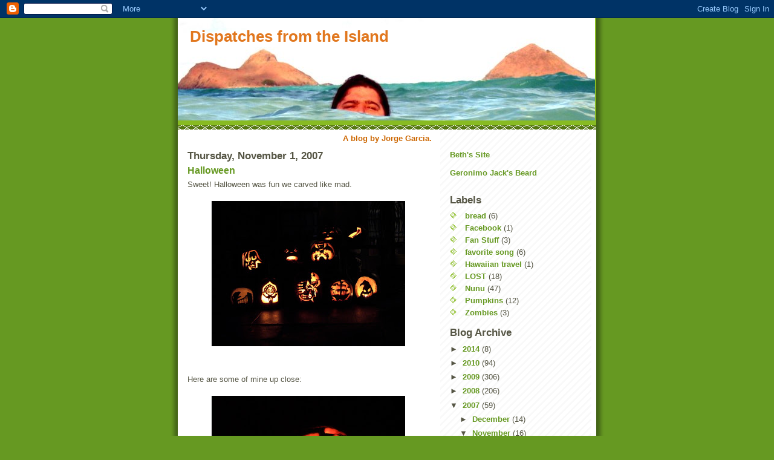

--- FILE ---
content_type: text/html; charset=UTF-8
request_url: https://dispatchesfromtheisland.blogspot.com/2007/11/halloween.html?showComment=1193944680000
body_size: 16501
content:
<!DOCTYPE html>
<html dir='ltr' xmlns='http://www.w3.org/1999/xhtml' xmlns:b='http://www.google.com/2005/gml/b' xmlns:data='http://www.google.com/2005/gml/data' xmlns:expr='http://www.google.com/2005/gml/expr'>
<head>
<link href='https://www.blogger.com/static/v1/widgets/2944754296-widget_css_bundle.css' rel='stylesheet' type='text/css'/>
<meta content='text/html; charset=UTF-8' http-equiv='Content-Type'/>
<meta content='blogger' name='generator'/>
<link href='https://dispatchesfromtheisland.blogspot.com/favicon.ico' rel='icon' type='image/x-icon'/>
<link href='http://dispatchesfromtheisland.blogspot.com/2007/11/halloween.html' rel='canonical'/>
<link rel="alternate" type="application/atom+xml" title="Dispatches from the Island - Atom" href="https://dispatchesfromtheisland.blogspot.com/feeds/posts/default" />
<link rel="alternate" type="application/rss+xml" title="Dispatches from the Island - RSS" href="https://dispatchesfromtheisland.blogspot.com/feeds/posts/default?alt=rss" />
<link rel="service.post" type="application/atom+xml" title="Dispatches from the Island - Atom" href="https://www.blogger.com/feeds/4709135205683579877/posts/default" />

<link rel="alternate" type="application/atom+xml" title="Dispatches from the Island - Atom" href="https://dispatchesfromtheisland.blogspot.com/feeds/6747129955975430048/comments/default" />
<!--Can't find substitution for tag [blog.ieCssRetrofitLinks]-->
<link href='https://blogger.googleusercontent.com/img/b/R29vZ2xl/AVvXsEj-RK7DQ3gd2b8K3m95iwA79uaaeOJhHqVnYv7uI5iMQUkXkOgMlTaiF5ZiHpy__nZTS8cJtvAkAiuEYG9vQ_dNQBiUddZdSkbsPvAhgORw5vAnaIDNOBCFR0-RaaqZCZ1hQviJULOKWJo/s320/Dark.jpg' rel='image_src'/>
<meta content='http://dispatchesfromtheisland.blogspot.com/2007/11/halloween.html' property='og:url'/>
<meta content='Halloween' property='og:title'/>
<meta content='Sweet! Halloween was fun we carved like mad. Here are some of mine up close:' property='og:description'/>
<meta content='https://blogger.googleusercontent.com/img/b/R29vZ2xl/AVvXsEj-RK7DQ3gd2b8K3m95iwA79uaaeOJhHqVnYv7uI5iMQUkXkOgMlTaiF5ZiHpy__nZTS8cJtvAkAiuEYG9vQ_dNQBiUddZdSkbsPvAhgORw5vAnaIDNOBCFR0-RaaqZCZ1hQviJULOKWJo/w1200-h630-p-k-no-nu/Dark.jpg' property='og:image'/>
<title>Dispatches from the Island: Halloween</title>
<style id='page-skin-1' type='text/css'><!--
/*
-----------------------------------------------
Blogger Template Style
Name:     Son of Moto (Mean Green Blogging Machine variation)
Date:     23 Feb 2004
Updated by: Blogger Team
----------------------------------------------- */
/* Primary layout */
body {
margin: 0;
padding: 0;
border: 0;
text-align: center;
color: #555544;
background: #692 url(https://resources.blogblog.com/blogblog/data/moto_son/outerwrap.gif) top center repeat-y;
font-size: small;
}
img {
border: 0;
display: block;
}
.clear {
clear: both;
}
/* Wrapper */
#outer-wrapper {
margin: 0 auto;
border: 0;
width: 692px;
text-align: left;
background: #ffffff url(https://resources.blogblog.com/blogblog/data/moto_son/innerwrap.gif) top right repeat-y;
font: normal normal 100% tahoma, 'Trebuchet MS', lucida, helvetica, sans-serif;
}
/* Header */
#header-wrapper	{
background: #8b2 url(https://resources.blogblog.com/blogblog/data/moto_son/headbotborder.gif) bottom left repeat-x;
margin: 0 auto;
padding-top: 0;
padding-right: 0;
padding-bottom: 15px;
padding-left: 0;
border: 0;
}
#header h1 {
text-align: left;
font-size: 200%;
color: #e1771e;
margin: 0;
padding-top: 15px;
padding-right: 20px;
padding-bottom: 0;
padding-left: 20px;
background-image: url(https://resources.blogblog.com/blogblog/data/moto_son/topper.gif);
background-repeat: repeat-x;
background-position: top left;
}
h1 a, h1 a:link, h1 a:visited {
color: #e1771e;
}
#header .description {
font-size: 110%;
text-align: left;
padding-top: 3px;
padding-right: 20px;
padding-bottom: 10px;
padding-left: 23px;
margin: 0;
line-height:140%;
color: #ffffee;
}
/* Inner layout */
#content-wrapper {
padding: 0 16px;
}
#main {
width: 400px;
float: left;
word-wrap: break-word; /* fix for long text breaking sidebar float in IE */
overflow: hidden;     /* fix for long non-text content breaking IE sidebar float */
}
#sidebar {
width: 226px;
float: right;
color: #555544;
word-wrap: break-word; /* fix for long text breaking sidebar float in IE */
overflow: hidden;     /* fix for long non-text content breaking IE sidebar float */
}
/* Bottom layout */
#footer	{
clear: left;
margin: 0;
padding: 0 20px;
border: 0;
text-align: left;
border-top: 1px solid #f9f9f9;
}
#footer .widget	{
text-align: left;
margin: 0;
padding: 10px 0;
background-color: transparent;
}
/* Default links 	*/
a:link, a:visited {
font-weight: bold;
text-decoration: none;
color: #669922;
background: transparent;
}
a:hover {
font-weight: bold;
text-decoration: underline;
color: #000000;
background: transparent;
}
a:active {
font-weight : bold;
text-decoration : none;
color: #000000;
background: transparent;
}
/* Typography */
.main p, .sidebar p, .post-body {
line-height: 140%;
margin-top: 5px;
margin-bottom: 1em;
}
.post-body blockquote {
line-height:1.3em;
}
h2, h3, h4, h5	{
margin: 0;
padding: 0;
}
h2 {
font-size: 130%;
}
h2.date-header {
color: #555544;
}
.post h3 {
margin-top: 5px;
font-size: 120%;
}
.post-footer {
font-style: italic;
}
.sidebar h2 {
color: #555544;
}
.sidebar .widget {
margin-top: 12px;
margin-right: 0;
margin-bottom: 13px;
margin-left: 0;
padding: 0;
}
.main .widget {
margin-top: 12px;
margin-right: 0;
margin-bottom: 0;
margin-left: 0;
}
li  {
line-height: 160%;
}
.sidebar ul {
margin-left: 0;
margin-top: 0;
padding-left: 0;
}
.sidebar ul li {
list-style: disc url(https://resources.blogblog.com/blogblog/data/moto_son/diamond.gif) inside;
vertical-align: top;
padding: 0;
margin: 0;
}
.widget-content {
margin-top: 0.5em;
}
/* Profile
----------------------------------------------- */
.profile-datablock {
margin-top: 3px;
margin-right: 0;
margin-bottom: 5px;
margin-left: 0;
line-height: 140%;
}
.profile-textblock {
margin-left: 0;
}
.profile-img {
float: left;
margin-top: 0;
margin-right: 5px;
margin-bottom: 5px;
margin-left: 0;
border:4px solid #8b2;
}
#comments  {
border: 0;
border-top: 1px dashed #eed;
margin-top: 10px;
margin-right: 0;
margin-bottom: 0;
margin-left: 0;
padding: 0;
}
#comments h4	{
margin-top: 10px;
font-weight: normal;
font-style: italic;
text-transform: uppercase;
letter-spacing: 1px;
}
#comments dl dt 	{
font-weight: bold;
font-style: italic;
margin-top: 35px;
padding-top: 1px;
padding-right: 0;
padding-bottom: 0;
padding-left: 18px;
background: transparent url(https://resources.blogblog.com/blogblog/data/moto_son/commentbug.gif) top left no-repeat;
}
#comments dl dd	{
padding: 0;
margin: 0;
}
.deleted-comment {
font-style:italic;
color:gray;
}
.feed-links {
clear: both;
line-height: 2.5em;
}
#blog-pager-newer-link {
float: left;
}
#blog-pager-older-link {
float: right;
}
#blog-pager {
text-align: center;
}
/** Page structure tweaks for layout editor wireframe */
body#layout #outer-wrapper {
padding-top: 0;
}
body#layout #header,
body#layout #content-wrapper,
body#layout #footer {
padding: 0;
}

--></style>
<link href='https://www.blogger.com/dyn-css/authorization.css?targetBlogID=4709135205683579877&amp;zx=d0f792c7-ba74-4d6d-824a-94f93b918761' media='none' onload='if(media!=&#39;all&#39;)media=&#39;all&#39;' rel='stylesheet'/><noscript><link href='https://www.blogger.com/dyn-css/authorization.css?targetBlogID=4709135205683579877&amp;zx=d0f792c7-ba74-4d6d-824a-94f93b918761' rel='stylesheet'/></noscript>
<meta name='google-adsense-platform-account' content='ca-host-pub-1556223355139109'/>
<meta name='google-adsense-platform-domain' content='blogspot.com'/>

</head>
<body>
<div class='navbar section' id='navbar'><div class='widget Navbar' data-version='1' id='Navbar1'><script type="text/javascript">
    function setAttributeOnload(object, attribute, val) {
      if(window.addEventListener) {
        window.addEventListener('load',
          function(){ object[attribute] = val; }, false);
      } else {
        window.attachEvent('onload', function(){ object[attribute] = val; });
      }
    }
  </script>
<div id="navbar-iframe-container"></div>
<script type="text/javascript" src="https://apis.google.com/js/platform.js"></script>
<script type="text/javascript">
      gapi.load("gapi.iframes:gapi.iframes.style.bubble", function() {
        if (gapi.iframes && gapi.iframes.getContext) {
          gapi.iframes.getContext().openChild({
              url: 'https://www.blogger.com/navbar/4709135205683579877?po\x3d6747129955975430048\x26origin\x3dhttps://dispatchesfromtheisland.blogspot.com',
              where: document.getElementById("navbar-iframe-container"),
              id: "navbar-iframe"
          });
        }
      });
    </script><script type="text/javascript">
(function() {
var script = document.createElement('script');
script.type = 'text/javascript';
script.src = '//pagead2.googlesyndication.com/pagead/js/google_top_exp.js';
var head = document.getElementsByTagName('head')[0];
if (head) {
head.appendChild(script);
}})();
</script>
</div></div>
<div id='outer-wrapper'><div id='wrap2'>
<!-- skip links for text browsers -->
<span id='skiplinks' style='display:none;'>
<a href='#main'>skip to main </a> |
      <a href='#sidebar'>skip to sidebar</a>
</span>
<div id='header-wrapper'>
<div class='header section' id='header'><div class='widget Header' data-version='1' id='Header1'>
<div id='header-inner' style='background-image: url("https://blogger.googleusercontent.com/img/b/R29vZ2xl/AVvXsEjelSUu40f187FLxtwZhyphenhyphenf-iTPMYD3l49RV_zQrpkvKP1DzGbaF6-vL41a41Z0-wNKJnOjRsz6v6X7vV73lV2WN0HuH72iTnx7bf9r7gSg4CGyf6DcdfG8kbsjTOP3w_4vxYoR8mKDXPiOK/s1600-r/PA030162.jpg"); background-position: left; width: 690px; min-height: 169px; _height: 169px; background-repeat: no-repeat; '>
<div class='titlewrapper' style='background: transparent'>
<h1 class='title' style='background: transparent; border-width: 0px'>
<a href='https://dispatchesfromtheisland.blogspot.com/'>
Dispatches from the Island
</a>
</h1>
</div>
<div class='descriptionwrapper'>
<p class='description'><span>
</span></p>
</div>
</div>
</div></div>
</div>
<div id='content-wrapper'>
<div id='crosscol-wrapper' style='text-align:center'>
<div class='crosscol section' id='crosscol'><div class='widget Text' data-version='1' id='Text3'>
<div class='widget-content'>
<b><span class="Apple-style-span"  style="color:#CC6600;">A blog by Jorge Garcia.</span></b>
</div>
<div class='clear'></div>
</div></div>
</div>
<div id='main-wrapper'>
<div class='main section' id='main'><div class='widget Blog' data-version='1' id='Blog1'>
<div class='blog-posts hfeed'>

          <div class="date-outer">
        
<h2 class='date-header'><span>Thursday, November 1, 2007</span></h2>

          <div class="date-posts">
        
<div class='post-outer'>
<div class='post hentry uncustomized-post-template'>
<a name='6747129955975430048'></a>
<h3 class='post-title entry-title'>
<a href='https://dispatchesfromtheisland.blogspot.com/2007/11/halloween.html'>Halloween</a>
</h3>
<div class='post-header'>
<div class='post-header-line-1'></div>
</div>
<div class='post-body entry-content'>
Sweet! Halloween was fun we carved like mad.<br /><br /><a href="https://blogger.googleusercontent.com/img/b/R29vZ2xl/AVvXsEj-RK7DQ3gd2b8K3m95iwA79uaaeOJhHqVnYv7uI5iMQUkXkOgMlTaiF5ZiHpy__nZTS8cJtvAkAiuEYG9vQ_dNQBiUddZdSkbsPvAhgORw5vAnaIDNOBCFR0-RaaqZCZ1hQviJULOKWJo/s1600-h/Dark.jpg"><img alt="" border="0" id="BLOGGER_PHOTO_ID_5127773571078196050" src="https://blogger.googleusercontent.com/img/b/R29vZ2xl/AVvXsEj-RK7DQ3gd2b8K3m95iwA79uaaeOJhHqVnYv7uI5iMQUkXkOgMlTaiF5ZiHpy__nZTS8cJtvAkAiuEYG9vQ_dNQBiUddZdSkbsPvAhgORw5vAnaIDNOBCFR0-RaaqZCZ1hQviJULOKWJo/s320/Dark.jpg" style="display:block; margin:0px auto 10px; text-align:center;cursor:pointer; cursor:hand;" /></a><br /><br />Here are some of mine up close:<br /><br /><a href="https://blogger.googleusercontent.com/img/b/R29vZ2xl/AVvXsEifY8tFnKtWFRjA6buECtP_k-IlWmQIUbnGEaJJtyETip-UwXIfsX5H0nO2M4FvCkBiFzyozf6QC5qUKllIfPl6FRXBOBwwLYxWqTs4gAkXgy2DeczrIgwnuDxItwpdA-keWZIzLiBih_E/s1600-h/GhostShip.jpg"><img alt="" border="0" id="BLOGGER_PHOTO_ID_5127774202438388578" src="https://blogger.googleusercontent.com/img/b/R29vZ2xl/AVvXsEifY8tFnKtWFRjA6buECtP_k-IlWmQIUbnGEaJJtyETip-UwXIfsX5H0nO2M4FvCkBiFzyozf6QC5qUKllIfPl6FRXBOBwwLYxWqTs4gAkXgy2DeczrIgwnuDxItwpdA-keWZIzLiBih_E/s320/GhostShip.jpg" style="display:block; margin:0px auto 10px; text-align:center;cursor:pointer; cursor:hand;" /></a><br /><br /><a href="https://blogger.googleusercontent.com/img/b/R29vZ2xl/AVvXsEgNNO0rvc2XTMDmdSMLtWRH42Si4oyI4IrInjS-XSMjmnlyevLVYW0WsZmAIFdL3vluVla-aBDLAjau3xRplN1SEuzD-6SwXWE0233EqZRFkFCtExpTFWU4Ezj5U4L8gNEP3yI-83k8V_g/s1600-h/Nosferatu.jpg"><img alt="" border="0" id="BLOGGER_PHOTO_ID_5127776955512425394" src="https://blogger.googleusercontent.com/img/b/R29vZ2xl/AVvXsEgNNO0rvc2XTMDmdSMLtWRH42Si4oyI4IrInjS-XSMjmnlyevLVYW0WsZmAIFdL3vluVla-aBDLAjau3xRplN1SEuzD-6SwXWE0233EqZRFkFCtExpTFWU4Ezj5U4L8gNEP3yI-83k8V_g/s320/Nosferatu.jpg" style="display:block; margin:0px auto 10px; text-align:center;cursor:pointer; cursor:hand;" /></a><br /><br /><a href="https://blogger.googleusercontent.com/img/b/R29vZ2xl/AVvXsEj-sgszAyeC40nz-pxsFvSXmhq172PHpRSzscESGN55wC1j8ZcqfWG1MASH9Y3qn1oWFZqETBOG0uzIqvYtG8I_CRWMiY9PHOrA_UesiT7bOvnOkSBRLfCWmGIBOanhYn8lPLSw1inWfTg/s1600-h/BatAttack.jpg"><img alt="" border="0" id="BLOGGER_PHOTO_ID_5127774692064660354" src="https://blogger.googleusercontent.com/img/b/R29vZ2xl/AVvXsEj-sgszAyeC40nz-pxsFvSXmhq172PHpRSzscESGN55wC1j8ZcqfWG1MASH9Y3qn1oWFZqETBOG0uzIqvYtG8I_CRWMiY9PHOrA_UesiT7bOvnOkSBRLfCWmGIBOanhYn8lPLSw1inWfTg/s320/BatAttack.jpg" style="display:block; margin:0px auto 10px; text-align:center;cursor:pointer; cursor:hand;" /></a><br /><br /><a href="https://blogger.googleusercontent.com/img/b/R29vZ2xl/AVvXsEjFphqGHbYIn4gDD8GD41Gc4ejplWsusQ_q18IWapqCheQS_oY3bj6ikpgsS34auh_SRHG9Sa-kL9U8VOixBtrMop7j9wTk0VBf6mhVK502y3pGXO1ij148XIfE29ky1e-elEYviZYYAV4/s1600-h/EyeSore.jpg"><img alt="" border="0" id="BLOGGER_PHOTO_ID_5127777367829285826" src="https://blogger.googleusercontent.com/img/b/R29vZ2xl/AVvXsEjFphqGHbYIn4gDD8GD41Gc4ejplWsusQ_q18IWapqCheQS_oY3bj6ikpgsS34auh_SRHG9Sa-kL9U8VOixBtrMop7j9wTk0VBf6mhVK502y3pGXO1ij148XIfE29ky1e-elEYviZYYAV4/s320/EyeSore.jpg" style="display:block; margin:0px auto 10px; text-align:center;cursor:pointer; cursor:hand;" /></a>
<div style='clear: both;'></div>
</div>
<div class='post-footer'>
<div class='post-footer-line post-footer-line-1'>
<span class='post-author vcard'>
Posted by
<span class='fn'>Jorge Garcia</span>
</span>
<span class='post-timestamp'>
at
<a class='timestamp-link' href='https://dispatchesfromtheisland.blogspot.com/2007/11/halloween.html' rel='bookmark' title='permanent link'><abbr class='published' title='2007-11-01T00:33:00-07:00'>12:33&#8239;AM</abbr></a>
</span>
<span class='reaction-buttons'>
</span>
<span class='star-ratings'>
</span>
<span class='post-comment-link'>
</span>
<span class='post-backlinks post-comment-link'>
</span>
<span class='post-icons'>
<span class='item-control blog-admin pid-1211747044'>
<a href='https://www.blogger.com/post-edit.g?blogID=4709135205683579877&postID=6747129955975430048&from=pencil' title='Edit Post'>
<img alt='' class='icon-action' height='18' src='https://resources.blogblog.com/img/icon18_edit_allbkg.gif' width='18'/>
</a>
</span>
</span>
</div>
<div class='post-footer-line post-footer-line-2'>
<span class='post-labels'>
Labels:
<a href='https://dispatchesfromtheisland.blogspot.com/search/label/Pumpkins' rel='tag'>Pumpkins</a>
</span>
</div>
<div class='post-footer-line post-footer-line-3'>
<span class='post-location'>
</span>
</div>
</div>
</div>
<div class='comments' id='comments'>
<a name='comments'></a>
<h4>
33
comments:
        
</h4>
<dl class='avatar-comment-indent' id='comments-block'>
<dt class='comment-author ' id='c418571620510853389'>
<a name='c418571620510853389'></a>
<div class="avatar-image-container avatar-stock"><span dir="ltr"><a href="https://www.blogger.com/profile/16998111487573595842" target="" rel="nofollow" onclick="" class="avatar-hovercard" id="av-418571620510853389-16998111487573595842"><img src="//www.blogger.com/img/blogger_logo_round_35.png" width="35" height="35" alt="" title="Dan Morton">

</a></span></div>
<a href='https://www.blogger.com/profile/16998111487573595842' rel='nofollow'>Dan Morton</a>
said...
</dt>
<dd class='comment-body'>
<p>Awesome! did you really carve those? Here in New Zealand we don't really do Halloween. Its mostly know as "some stupid American thing" LOL PS:I hope lost is going along well. I cannot wait much longer!! Arghhhhhhhh</p>
</dd>
<dd class='comment-footer'>
<span class='comment-timestamp'>
<a href='https://dispatchesfromtheisland.blogspot.com/2007/11/halloween.html?showComment=1193905560000#c418571620510853389' title='comment permalink'>
November 1, 2007 at 1:26&#8239;AM
</a>
<span class='item-control blog-admin pid-577360526'>
<a class='comment-delete' href='https://www.blogger.com/comment/delete/4709135205683579877/418571620510853389' title='Delete Comment'>
<img src='https://resources.blogblog.com/img/icon_delete13.gif'/>
</a>
</span>
</span>
</dd>
<dt class='comment-author ' id='c906871031557235630'>
<a name='c906871031557235630'></a>
<div class="avatar-image-container vcard"><span dir="ltr"><a href="https://www.blogger.com/profile/16481459196440023039" target="" rel="nofollow" onclick="" class="avatar-hovercard" id="av-906871031557235630-16481459196440023039"><img src="https://resources.blogblog.com/img/blank.gif" width="35" height="35" class="delayLoad" style="display: none;" longdesc="//2.bp.blogspot.com/_J04POClbSNk/Sc_pqV_XXdI/AAAAAAAAAG0/X4BgJIyoUtc/S45-s35/smith_edited.jpg" alt="" title="kanahina">

<noscript><img src="//2.bp.blogspot.com/_J04POClbSNk/Sc_pqV_XXdI/AAAAAAAAAG0/X4BgJIyoUtc/S45-s35/smith_edited.jpg" width="35" height="35" class="photo" alt=""></noscript></a></span></div>
<a href='https://www.blogger.com/profile/16481459196440023039' rel='nofollow'>kanahina</a>
said...
</dt>
<dd class='comment-body'>
<p>Damn - those are freakin' awesome!  Kinda makes ours look pretty weak!<BR/><BR/><A HREF="http://www.flickr.com/photos/kanahina/1677067205/" REL="nofollow">BOO!</A></p>
</dd>
<dd class='comment-footer'>
<span class='comment-timestamp'>
<a href='https://dispatchesfromtheisland.blogspot.com/2007/11/halloween.html?showComment=1193907540000#c906871031557235630' title='comment permalink'>
November 1, 2007 at 1:59&#8239;AM
</a>
<span class='item-control blog-admin pid-282473867'>
<a class='comment-delete' href='https://www.blogger.com/comment/delete/4709135205683579877/906871031557235630' title='Delete Comment'>
<img src='https://resources.blogblog.com/img/icon_delete13.gif'/>
</a>
</span>
</span>
</dd>
<dt class='comment-author ' id='c8590814902467678242'>
<a name='c8590814902467678242'></a>
<div class="avatar-image-container avatar-stock"><span dir="ltr"><a href="https://www.blogger.com/profile/03474072057957611914" target="" rel="nofollow" onclick="" class="avatar-hovercard" id="av-8590814902467678242-03474072057957611914"><img src="//www.blogger.com/img/blogger_logo_round_35.png" width="35" height="35" alt="" title="CrazyJaney">

</a></span></div>
<a href='https://www.blogger.com/profile/03474072057957611914' rel='nofollow'>CrazyJaney</a>
said...
</dt>
<dd class='comment-body'>
<p>Waw, I thought they just pretty much all looked the same.<BR/>We don't have that tradition overhere (though they are really pushing it now. Supposed to be a commercial hit), but after seeing the Pumpkin Art...<BR/>Horrifyingly beautiful ;-)<BR/>You guys celebrate together with all the losties? Must be one scary party.<BR/>Greetz from Belgium</p>
</dd>
<dd class='comment-footer'>
<span class='comment-timestamp'>
<a href='https://dispatchesfromtheisland.blogspot.com/2007/11/halloween.html?showComment=1193911200000#c8590814902467678242' title='comment permalink'>
November 1, 2007 at 3:00&#8239;AM
</a>
<span class='item-control blog-admin pid-985024631'>
<a class='comment-delete' href='https://www.blogger.com/comment/delete/4709135205683579877/8590814902467678242' title='Delete Comment'>
<img src='https://resources.blogblog.com/img/icon_delete13.gif'/>
</a>
</span>
</span>
</dd>
<dt class='comment-author ' id='c6475732935058251350'>
<a name='c6475732935058251350'></a>
<div class="avatar-image-container vcard"><span dir="ltr"><a href="https://www.blogger.com/profile/18402878328468591904" target="" rel="nofollow" onclick="" class="avatar-hovercard" id="av-6475732935058251350-18402878328468591904"><img src="https://resources.blogblog.com/img/blank.gif" width="35" height="35" class="delayLoad" style="display: none;" longdesc="//blogger.googleusercontent.com/img/b/R29vZ2xl/AVvXsEi5VvUI37_olV2deU-jIYKZ8sMJ6uVBhKPpdGKQ8vkW4CD2DuURh2b1d-9diezg8yziF90EnM5EiNrcC8bDyYexng8iYkBPXUjjzkeLmkJQ3y04gtIvEmpCDWNYUsNqZjA/s45-c/35862_1547573049674_1245490070_31553436_6465306_n.jpg" alt="" title="Grant">

<noscript><img src="//blogger.googleusercontent.com/img/b/R29vZ2xl/AVvXsEi5VvUI37_olV2deU-jIYKZ8sMJ6uVBhKPpdGKQ8vkW4CD2DuURh2b1d-9diezg8yziF90EnM5EiNrcC8bDyYexng8iYkBPXUjjzkeLmkJQ3y04gtIvEmpCDWNYUsNqZjA/s45-c/35862_1547573049674_1245490070_31553436_6465306_n.jpg" width="35" height="35" class="photo" alt=""></noscript></a></span></div>
<a href='https://www.blogger.com/profile/18402878328468591904' rel='nofollow'>Grant</a>
said...
</dt>
<dd class='comment-body'>
<p>Whoa, dude! Easy with the knife. Seriously, those are pretty cool Jack-o's Jorge. Looks like you guys had a good time.</p>
</dd>
<dd class='comment-footer'>
<span class='comment-timestamp'>
<a href='https://dispatchesfromtheisland.blogspot.com/2007/11/halloween.html?showComment=1193912040000#c6475732935058251350' title='comment permalink'>
November 1, 2007 at 3:14&#8239;AM
</a>
<span class='item-control blog-admin pid-2045754019'>
<a class='comment-delete' href='https://www.blogger.com/comment/delete/4709135205683579877/6475732935058251350' title='Delete Comment'>
<img src='https://resources.blogblog.com/img/icon_delete13.gif'/>
</a>
</span>
</span>
</dd>
<dt class='comment-author ' id='c184369787334825680'>
<a name='c184369787334825680'></a>
<div class="avatar-image-container vcard"><span dir="ltr"><a href="https://www.blogger.com/profile/13529578722883634504" target="" rel="nofollow" onclick="" class="avatar-hovercard" id="av-184369787334825680-13529578722883634504"><img src="https://resources.blogblog.com/img/blank.gif" width="35" height="35" class="delayLoad" style="display: none;" longdesc="//4.bp.blogspot.com/_8H3sl2IPDgU/SaugX19rlLI/AAAAAAAAAAU/vJZn91UIOUw/S45-s35/meneatpf6.jpg" alt="" title="rubbercement">

<noscript><img src="//4.bp.blogspot.com/_8H3sl2IPDgU/SaugX19rlLI/AAAAAAAAAAU/vJZn91UIOUw/S45-s35/meneatpf6.jpg" width="35" height="35" class="photo" alt=""></noscript></a></span></div>
<a href='https://www.blogger.com/profile/13529578722883634504' rel='nofollow'>rubbercement</a>
said...
</dt>
<dd class='comment-body'>
<p>i wish i had the time to do that. that oogie boogie one is pretty sweet.</p>
</dd>
<dd class='comment-footer'>
<span class='comment-timestamp'>
<a href='https://dispatchesfromtheisland.blogspot.com/2007/11/halloween.html?showComment=1193917020000#c184369787334825680' title='comment permalink'>
November 1, 2007 at 4:37&#8239;AM
</a>
<span class='item-control blog-admin pid-1745592396'>
<a class='comment-delete' href='https://www.blogger.com/comment/delete/4709135205683579877/184369787334825680' title='Delete Comment'>
<img src='https://resources.blogblog.com/img/icon_delete13.gif'/>
</a>
</span>
</span>
</dd>
<dt class='comment-author ' id='c4995692975033521726'>
<a name='c4995692975033521726'></a>
<div class="avatar-image-container avatar-stock"><span dir="ltr"><a href="https://www.blogger.com/profile/06808117061572411097" target="" rel="nofollow" onclick="" class="avatar-hovercard" id="av-4995692975033521726-06808117061572411097"><img src="//www.blogger.com/img/blogger_logo_round_35.png" width="35" height="35" alt="" title="elbatoast">

</a></span></div>
<a href='https://www.blogger.com/profile/06808117061572411097' rel='nofollow'>elbatoast</a>
said...
</dt>
<dd class='comment-body'>
<p>Wow, nice work. The ship one rocks.<BR/><BR/>And I'm not going to tell you what I thought you were dressed as (eeks).</p>
</dd>
<dd class='comment-footer'>
<span class='comment-timestamp'>
<a href='https://dispatchesfromtheisland.blogspot.com/2007/11/halloween.html?showComment=1193925840000#c4995692975033521726' title='comment permalink'>
November 1, 2007 at 7:04&#8239;AM
</a>
<span class='item-control blog-admin pid-744801994'>
<a class='comment-delete' href='https://www.blogger.com/comment/delete/4709135205683579877/4995692975033521726' title='Delete Comment'>
<img src='https://resources.blogblog.com/img/icon_delete13.gif'/>
</a>
</span>
</span>
</dd>
<dt class='comment-author ' id='c4738349051097306165'>
<a name='c4738349051097306165'></a>
<div class="avatar-image-container vcard"><span dir="ltr"><a href="https://www.blogger.com/profile/17954323754314025068" target="" rel="nofollow" onclick="" class="avatar-hovercard" id="av-4738349051097306165-17954323754314025068"><img src="https://resources.blogblog.com/img/blank.gif" width="35" height="35" class="delayLoad" style="display: none;" longdesc="//1.bp.blogspot.com/_MRxfbIFKej0/S1tc29ogi0I/AAAAAAAAANM/9XL5ImmYMpA/S45-s35/January%2B2010%2B047.jpg" alt="" title="Columbus Cheap Chick">

<noscript><img src="//1.bp.blogspot.com/_MRxfbIFKej0/S1tc29ogi0I/AAAAAAAAANM/9XL5ImmYMpA/S45-s35/January%2B2010%2B047.jpg" width="35" height="35" class="photo" alt=""></noscript></a></span></div>
<a href='https://www.blogger.com/profile/17954323754314025068' rel='nofollow'>Columbus Cheap Chick</a>
said...
</dt>
<dd class='comment-body'>
<p>Those are awesome, Jorge! Great job!  These look soooo much better than the cheesey faces we used to carve in the pumpkins as kids, LOL.</p>
</dd>
<dd class='comment-footer'>
<span class='comment-timestamp'>
<a href='https://dispatchesfromtheisland.blogspot.com/2007/11/halloween.html?showComment=1193928600000#c4738349051097306165' title='comment permalink'>
November 1, 2007 at 7:50&#8239;AM
</a>
<span class='item-control blog-admin pid-1936831999'>
<a class='comment-delete' href='https://www.blogger.com/comment/delete/4709135205683579877/4738349051097306165' title='Delete Comment'>
<img src='https://resources.blogblog.com/img/icon_delete13.gif'/>
</a>
</span>
</span>
</dd>
<dt class='comment-author ' id='c2764233803171158931'>
<a name='c2764233803171158931'></a>
<div class="avatar-image-container vcard"><span dir="ltr"><a href="https://www.blogger.com/profile/01159992386642158559" target="" rel="nofollow" onclick="" class="avatar-hovercard" id="av-2764233803171158931-01159992386642158559"><img src="https://resources.blogblog.com/img/blank.gif" width="35" height="35" class="delayLoad" style="display: none;" longdesc="//blogger.googleusercontent.com/img/b/R29vZ2xl/AVvXsEid3nmFkDAVeCJRchaMm4pUu0D1QNl8teVD2QNvwzLJISagxmQ5qf0MRmoTihEvjlC2ohb0JkVM4dbX8MMIr-7Zi5sGoWkrbcw3r37XgPqHeOiddK8yRfmblDI7A_OLsg/s45-c/New+Year%27s+Eve+Visit+013.JPG" alt="" title="maven">

<noscript><img src="//blogger.googleusercontent.com/img/b/R29vZ2xl/AVvXsEid3nmFkDAVeCJRchaMm4pUu0D1QNl8teVD2QNvwzLJISagxmQ5qf0MRmoTihEvjlC2ohb0JkVM4dbX8MMIr-7Zi5sGoWkrbcw3r37XgPqHeOiddK8yRfmblDI7A_OLsg/s45-c/New+Year%27s+Eve+Visit+013.JPG" width="35" height="35" class="photo" alt=""></noscript></a></span></div>
<a href='https://www.blogger.com/profile/01159992386642158559' rel='nofollow'>maven</a>
said...
</dt>
<dd class='comment-body'>
<p>Wow, Jorge!  So much better than the triangle eyes and nose with the big grin with one tooth we used to do!  LOL  Talk about originality.</p>
</dd>
<dd class='comment-footer'>
<span class='comment-timestamp'>
<a href='https://dispatchesfromtheisland.blogspot.com/2007/11/halloween.html?showComment=1193932080000#c2764233803171158931' title='comment permalink'>
November 1, 2007 at 8:48&#8239;AM
</a>
<span class='item-control blog-admin pid-175208746'>
<a class='comment-delete' href='https://www.blogger.com/comment/delete/4709135205683579877/2764233803171158931' title='Delete Comment'>
<img src='https://resources.blogblog.com/img/icon_delete13.gif'/>
</a>
</span>
</span>
</dd>
<dt class='comment-author ' id='c2950718497356277860'>
<a name='c2950718497356277860'></a>
<div class="avatar-image-container avatar-stock"><span dir="ltr"><a href="https://www.blogger.com/profile/10966417949079858826" target="" rel="nofollow" onclick="" class="avatar-hovercard" id="av-2950718497356277860-10966417949079858826"><img src="//www.blogger.com/img/blogger_logo_round_35.png" width="35" height="35" alt="" title="ROSA">

</a></span></div>
<a href='https://www.blogger.com/profile/10966417949079858826' rel='nofollow'>ROSA</a>
said...
</dt>
<dd class='comment-body'>
<p>In my country, we celebrate "LA CASTANYADA"...</p>
</dd>
<dd class='comment-footer'>
<span class='comment-timestamp'>
<a href='https://dispatchesfromtheisland.blogspot.com/2007/11/halloween.html?showComment=1193936400000#c2950718497356277860' title='comment permalink'>
November 1, 2007 at 10:00&#8239;AM
</a>
<span class='item-control blog-admin pid-836096477'>
<a class='comment-delete' href='https://www.blogger.com/comment/delete/4709135205683579877/2950718497356277860' title='Delete Comment'>
<img src='https://resources.blogblog.com/img/icon_delete13.gif'/>
</a>
</span>
</span>
</dd>
<dt class='comment-author ' id='c2069206987978716665'>
<a name='c2069206987978716665'></a>
<div class="avatar-image-container avatar-stock"><span dir="ltr"><a href="https://www.blogger.com/profile/13924791436302476632" target="" rel="nofollow" onclick="" class="avatar-hovercard" id="av-2069206987978716665-13924791436302476632"><img src="//www.blogger.com/img/blogger_logo_round_35.png" width="35" height="35" alt="" title="boarexpert">

</a></span></div>
<a href='https://www.blogger.com/profile/13924791436302476632' rel='nofollow'>boarexpert</a>
said...
</dt>
<dd class='comment-body'>
<p>wow - these are amazing!  Halloween is really not such a big thing over here.  I also love the pearl/oyster costume :D - it's ace</p>
</dd>
<dd class='comment-footer'>
<span class='comment-timestamp'>
<a href='https://dispatchesfromtheisland.blogspot.com/2007/11/halloween.html?showComment=1193936940000#c2069206987978716665' title='comment permalink'>
November 1, 2007 at 10:09&#8239;AM
</a>
<span class='item-control blog-admin pid-1493677902'>
<a class='comment-delete' href='https://www.blogger.com/comment/delete/4709135205683579877/2069206987978716665' title='Delete Comment'>
<img src='https://resources.blogblog.com/img/icon_delete13.gif'/>
</a>
</span>
</span>
</dd>
<dt class='comment-author ' id='c6789156873052620539'>
<a name='c6789156873052620539'></a>
<div class="avatar-image-container vcard"><span dir="ltr"><a href="https://www.blogger.com/profile/06448242064198643614" target="" rel="nofollow" onclick="" class="avatar-hovercard" id="av-6789156873052620539-06448242064198643614"><img src="https://resources.blogblog.com/img/blank.gif" width="35" height="35" class="delayLoad" style="display: none;" longdesc="//4.bp.blogspot.com/_oxVzqrWMkvU/SnnY3PlcEZI/AAAAAAAABuo/PsikVodeWcw/S45-s35/newheader22.png" alt="" title="Honeybell">

<noscript><img src="//4.bp.blogspot.com/_oxVzqrWMkvU/SnnY3PlcEZI/AAAAAAAABuo/PsikVodeWcw/S45-s35/newheader22.png" width="35" height="35" class="photo" alt=""></noscript></a></span></div>
<a href='https://www.blogger.com/profile/06448242064198643614' rel='nofollow'>Honeybell</a>
said...
</dt>
<dd class='comment-body'>
<p>Those are incredible!!<BR/><BR/>I gave the kids some markers, felt, and cotton balls . . . told them to get busy.<BR/><BR/><I>*loser*</I></p>
</dd>
<dd class='comment-footer'>
<span class='comment-timestamp'>
<a href='https://dispatchesfromtheisland.blogspot.com/2007/11/halloween.html?showComment=1193938560000#c6789156873052620539' title='comment permalink'>
November 1, 2007 at 10:36&#8239;AM
</a>
<span class='item-control blog-admin pid-1245545124'>
<a class='comment-delete' href='https://www.blogger.com/comment/delete/4709135205683579877/6789156873052620539' title='Delete Comment'>
<img src='https://resources.blogblog.com/img/icon_delete13.gif'/>
</a>
</span>
</span>
</dd>
<dt class='comment-author ' id='c6983670235791061784'>
<a name='c6983670235791061784'></a>
<div class="avatar-image-container vcard"><span dir="ltr"><a href="https://www.blogger.com/profile/00589114951180564107" target="" rel="nofollow" onclick="" class="avatar-hovercard" id="av-6983670235791061784-00589114951180564107"><img src="https://resources.blogblog.com/img/blank.gif" width="35" height="35" class="delayLoad" style="display: none;" longdesc="//4.bp.blogspot.com/_3IZy0lZ5k6k/Sasqkb6BW8I/AAAAAAAAAAg/XrtGhe_PjWg/S45-s35/Christmas%2BCard%2B2007%2B022.jpg" alt="" title="oh pook">

<noscript><img src="//4.bp.blogspot.com/_3IZy0lZ5k6k/Sasqkb6BW8I/AAAAAAAAAAg/XrtGhe_PjWg/S45-s35/Christmas%2BCard%2B2007%2B022.jpg" width="35" height="35" class="photo" alt=""></noscript></a></span></div>
<a href='https://www.blogger.com/profile/00589114951180564107' rel='nofollow'>oh pook</a>
said...
</dt>
<dd class='comment-body'>
<p>Big fan of Nightmare Before Christmas too!!!!!!!<BR/><BR/>I went as Sally about 7 years ago:)</p>
</dd>
<dd class='comment-footer'>
<span class='comment-timestamp'>
<a href='https://dispatchesfromtheisland.blogspot.com/2007/11/halloween.html?showComment=1193942940000#c6983670235791061784' title='comment permalink'>
November 1, 2007 at 11:49&#8239;AM
</a>
<span class='item-control blog-admin pid-1066604291'>
<a class='comment-delete' href='https://www.blogger.com/comment/delete/4709135205683579877/6983670235791061784' title='Delete Comment'>
<img src='https://resources.blogblog.com/img/icon_delete13.gif'/>
</a>
</span>
</span>
</dd>
<dt class='comment-author ' id='c3969644736108453402'>
<a name='c3969644736108453402'></a>
<div class="avatar-image-container avatar-stock"><span dir="ltr"><img src="//resources.blogblog.com/img/blank.gif" width="35" height="35" alt="" title="Anonymous">

</span></div>
Anonymous
said...
</dt>
<dd class='comment-body'>
<p>marla says the hair of the guy in the bat one looks like a reese's cup. <BR/><BR/>i agree.</p>
</dd>
<dd class='comment-footer'>
<span class='comment-timestamp'>
<a href='https://dispatchesfromtheisland.blogspot.com/2007/11/halloween.html?showComment=1193944680000#c3969644736108453402' title='comment permalink'>
November 1, 2007 at 12:18&#8239;PM
</a>
<span class='item-control blog-admin pid-396346762'>
<a class='comment-delete' href='https://www.blogger.com/comment/delete/4709135205683579877/3969644736108453402' title='Delete Comment'>
<img src='https://resources.blogblog.com/img/icon_delete13.gif'/>
</a>
</span>
</span>
</dd>
<dt class='comment-author ' id='c4049834122797333291'>
<a name='c4049834122797333291'></a>
<div class="avatar-image-container vcard"><span dir="ltr"><a href="https://www.blogger.com/profile/02307062076527518464" target="" rel="nofollow" onclick="" class="avatar-hovercard" id="av-4049834122797333291-02307062076527518464"><img src="https://resources.blogblog.com/img/blank.gif" width="35" height="35" class="delayLoad" style="display: none;" longdesc="//3.bp.blogspot.com/_eqBEa59icZM/SapNSXDdBwI/AAAAAAAAABY/aHiXQCXiLHs/S45-s35/IMG_2396.jpg" alt="" title="Heather (a.k.a. Bella)">

<noscript><img src="//3.bp.blogspot.com/_eqBEa59icZM/SapNSXDdBwI/AAAAAAAAABY/aHiXQCXiLHs/S45-s35/IMG_2396.jpg" width="35" height="35" class="photo" alt=""></noscript></a></span></div>
<a href='https://www.blogger.com/profile/02307062076527518464' rel='nofollow'>Heather (a.k.a. Bella)</a>
said...
</dt>
<dd class='comment-body'>
<p>YOU carved those? Seriously? Wow!</p>
</dd>
<dd class='comment-footer'>
<span class='comment-timestamp'>
<a href='https://dispatchesfromtheisland.blogspot.com/2007/11/halloween.html?showComment=1193945160000#c4049834122797333291' title='comment permalink'>
November 1, 2007 at 12:26&#8239;PM
</a>
<span class='item-control blog-admin pid-912039904'>
<a class='comment-delete' href='https://www.blogger.com/comment/delete/4709135205683579877/4049834122797333291' title='Delete Comment'>
<img src='https://resources.blogblog.com/img/icon_delete13.gif'/>
</a>
</span>
</span>
</dd>
<dt class='comment-author ' id='c5191782654499071818'>
<a name='c5191782654499071818'></a>
<div class="avatar-image-container avatar-stock"><span dir="ltr"><a href="https://www.blogger.com/profile/15351552966581111467" target="" rel="nofollow" onclick="" class="avatar-hovercard" id="av-5191782654499071818-15351552966581111467"><img src="//www.blogger.com/img/blogger_logo_round_35.png" width="35" height="35" alt="" title="groovymom">

</a></span></div>
<a href='https://www.blogger.com/profile/15351552966581111467' rel='nofollow'>groovymom</a>
said...
</dt>
<dd class='comment-body'>
<p>Thanks so much for uploading your O-Lanterns.  These look like a major challenge to carve!!<BR/><BR/>My favorite is the "Oogie Boogie - O - Lantern" - followed by the "Aztek - ish - boy with the belly button - O - Lantern"...........<BR/><BR/>and I do believe there's a little bit of Arnst on your "Ship - O - Lantern".<BR/><BR/>These are great!!!!  Thanks!<BR/><BR/>PS - Love the costume!</p>
</dd>
<dd class='comment-footer'>
<span class='comment-timestamp'>
<a href='https://dispatchesfromtheisland.blogspot.com/2007/11/halloween.html?showComment=1193948040000#c5191782654499071818' title='comment permalink'>
November 1, 2007 at 1:14&#8239;PM
</a>
<span class='item-control blog-admin pid-1952149021'>
<a class='comment-delete' href='https://www.blogger.com/comment/delete/4709135205683579877/5191782654499071818' title='Delete Comment'>
<img src='https://resources.blogblog.com/img/icon_delete13.gif'/>
</a>
</span>
</span>
</dd>
<dt class='comment-author ' id='c1617613283762693608'>
<a name='c1617613283762693608'></a>
<div class="avatar-image-container vcard"><span dir="ltr"><a href="https://www.blogger.com/profile/06841675195251354073" target="" rel="nofollow" onclick="" class="avatar-hovercard" id="av-1617613283762693608-06841675195251354073"><img src="https://resources.blogblog.com/img/blank.gif" width="35" height="35" class="delayLoad" style="display: none;" longdesc="//blogger.googleusercontent.com/img/b/R29vZ2xl/AVvXsEiio3MEWxt2uSsE235ba2XNbDNqJhtKbcTq_NS2a-d7VlinUqKcOigsvMEUtO6SButJtpEJj3khr94LSGyLaDo_91clYxLTDe3AWu_kMLsCYcMx_vjMSlfMnwWkLZZMOw/s45-c/sal9000_01ps.jpg" alt="" title="Capcom">

<noscript><img src="//blogger.googleusercontent.com/img/b/R29vZ2xl/AVvXsEiio3MEWxt2uSsE235ba2XNbDNqJhtKbcTq_NS2a-d7VlinUqKcOigsvMEUtO6SButJtpEJj3khr94LSGyLaDo_91clYxLTDe3AWu_kMLsCYcMx_vjMSlfMnwWkLZZMOw/s45-c/sal9000_01ps.jpg" width="35" height="35" class="photo" alt=""></noscript></a></span></div>
<a href='https://www.blogger.com/profile/06841675195251354073' rel='nofollow'>Capcom</a>
said...
</dt>
<dd class='comment-body'>
<p>Unbelievable Jorge! Wow! Have you been subscribing to Martha Stewart? :o)</p>
</dd>
<dd class='comment-footer'>
<span class='comment-timestamp'>
<a href='https://dispatchesfromtheisland.blogspot.com/2007/11/halloween.html?showComment=1193952600000#c1617613283762693608' title='comment permalink'>
November 1, 2007 at 2:30&#8239;PM
</a>
<span class='item-control blog-admin pid-1698410452'>
<a class='comment-delete' href='https://www.blogger.com/comment/delete/4709135205683579877/1617613283762693608' title='Delete Comment'>
<img src='https://resources.blogblog.com/img/icon_delete13.gif'/>
</a>
</span>
</span>
</dd>
<dt class='comment-author ' id='c3711016189022404682'>
<a name='c3711016189022404682'></a>
<div class="avatar-image-container vcard"><span dir="ltr"><a href="https://www.blogger.com/profile/14214220445085757583" target="" rel="nofollow" onclick="" class="avatar-hovercard" id="av-3711016189022404682-14214220445085757583"><img src="https://resources.blogblog.com/img/blank.gif" width="35" height="35" class="delayLoad" style="display: none;" longdesc="//blogger.googleusercontent.com/img/b/R29vZ2xl/AVvXsEj4yUcnGcr0-m5my54D0TCg9W9nxPx8CCYO1eQS-F8J-hRFWvgarbJMYUrgzN_M0sq72baVpRxy6E6w7DGQhOS_X-Mo7uI07iTfyocOheDAsY-b76cy8-EY-HCvGmR6If4/s45-c/*" alt="" title="TakesaVillage">

<noscript><img src="//blogger.googleusercontent.com/img/b/R29vZ2xl/AVvXsEj4yUcnGcr0-m5my54D0TCg9W9nxPx8CCYO1eQS-F8J-hRFWvgarbJMYUrgzN_M0sq72baVpRxy6E6w7DGQhOS_X-Mo7uI07iTfyocOheDAsY-b76cy8-EY-HCvGmR6If4/s45-c/*" width="35" height="35" class="photo" alt=""></noscript></a></span></div>
<a href='https://www.blogger.com/profile/14214220445085757583' rel='nofollow'>TakesaVillage</a>
said...
</dt>
<dd class='comment-body'>
<p>Dude, those carvings are awesome;Gallery good...Costume, not so much...just kidding.<BR/>Congrats on The Lost Fantasy League.</p>
</dd>
<dd class='comment-footer'>
<span class='comment-timestamp'>
<a href='https://dispatchesfromtheisland.blogspot.com/2007/11/halloween.html?showComment=1193957940000#c3711016189022404682' title='comment permalink'>
November 1, 2007 at 3:59&#8239;PM
</a>
<span class='item-control blog-admin pid-591931251'>
<a class='comment-delete' href='https://www.blogger.com/comment/delete/4709135205683579877/3711016189022404682' title='Delete Comment'>
<img src='https://resources.blogblog.com/img/icon_delete13.gif'/>
</a>
</span>
</span>
</dd>
<dt class='comment-author ' id='c8079825367400358012'>
<a name='c8079825367400358012'></a>
<div class="avatar-image-container avatar-stock"><span dir="ltr"><a href="https://www.blogger.com/profile/09647808976382407137" target="" rel="nofollow" onclick="" class="avatar-hovercard" id="av-8079825367400358012-09647808976382407137"><img src="//www.blogger.com/img/blogger_logo_round_35.png" width="35" height="35" alt="" title="Chris">

</a></span></div>
<a href='https://www.blogger.com/profile/09647808976382407137' rel='nofollow'>Chris</a>
said...
</dt>
<dd class='comment-body'>
<p>Dude, those are bad ass!</p>
</dd>
<dd class='comment-footer'>
<span class='comment-timestamp'>
<a href='https://dispatchesfromtheisland.blogspot.com/2007/11/halloween.html?showComment=1193964120000#c8079825367400358012' title='comment permalink'>
November 1, 2007 at 5:42&#8239;PM
</a>
<span class='item-control blog-admin pid-376237758'>
<a class='comment-delete' href='https://www.blogger.com/comment/delete/4709135205683579877/8079825367400358012' title='Delete Comment'>
<img src='https://resources.blogblog.com/img/icon_delete13.gif'/>
</a>
</span>
</span>
</dd>
<dt class='comment-author ' id='c6990097256559530497'>
<a name='c6990097256559530497'></a>
<div class="avatar-image-container vcard"><span dir="ltr"><a href="https://www.blogger.com/profile/00665684014653338706" target="" rel="nofollow" onclick="" class="avatar-hovercard" id="av-6990097256559530497-00665684014653338706"><img src="https://resources.blogblog.com/img/blank.gif" width="35" height="35" class="delayLoad" style="display: none;" longdesc="//4.bp.blogspot.com/_wNulWJL4fy4/TQWHn2NZlBI/AAAAAAAAAPo/V1F1hA4Ir7A/S45-s35/Cruise%25252BProfile.jpg" alt="" title="Kennis">

<noscript><img src="//4.bp.blogspot.com/_wNulWJL4fy4/TQWHn2NZlBI/AAAAAAAAAPo/V1F1hA4Ir7A/S45-s35/Cruise%25252BProfile.jpg" width="35" height="35" class="photo" alt=""></noscript></a></span></div>
<a href='https://www.blogger.com/profile/00665684014653338706' rel='nofollow'>Kennis</a>
said...
</dt>
<dd class='comment-body'>
<p>Wow - those are friggin' sweet!</p>
</dd>
<dd class='comment-footer'>
<span class='comment-timestamp'>
<a href='https://dispatchesfromtheisland.blogspot.com/2007/11/halloween.html?showComment=1193977800000#c6990097256559530497' title='comment permalink'>
November 1, 2007 at 9:30&#8239;PM
</a>
<span class='item-control blog-admin pid-888121081'>
<a class='comment-delete' href='https://www.blogger.com/comment/delete/4709135205683579877/6990097256559530497' title='Delete Comment'>
<img src='https://resources.blogblog.com/img/icon_delete13.gif'/>
</a>
</span>
</span>
</dd>
<dt class='comment-author ' id='c2533216782479970791'>
<a name='c2533216782479970791'></a>
<div class="avatar-image-container avatar-stock"><span dir="ltr"><a href="https://www.blogger.com/profile/16252982533159215078" target="" rel="nofollow" onclick="" class="avatar-hovercard" id="av-2533216782479970791-16252982533159215078"><img src="//www.blogger.com/img/blogger_logo_round_35.png" width="35" height="35" alt="" title="www.kate06.skyblog.com">

</a></span></div>
<a href='https://www.blogger.com/profile/16252982533159215078' rel='nofollow'>www.kate06.skyblog.com</a>
said...
</dt>
<dd class='comment-body'>
<p>wow! Nice work!<BR/>they are just beatiful!<BR/><BR/>bye, Eva</p>
</dd>
<dd class='comment-footer'>
<span class='comment-timestamp'>
<a href='https://dispatchesfromtheisland.blogspot.com/2007/11/halloween.html?showComment=1194018420000#c2533216782479970791' title='comment permalink'>
November 2, 2007 at 8:47&#8239;AM
</a>
<span class='item-control blog-admin pid-265615028'>
<a class='comment-delete' href='https://www.blogger.com/comment/delete/4709135205683579877/2533216782479970791' title='Delete Comment'>
<img src='https://resources.blogblog.com/img/icon_delete13.gif'/>
</a>
</span>
</span>
</dd>
<dt class='comment-author ' id='c5550475444598537663'>
<a name='c5550475444598537663'></a>
<div class="avatar-image-container avatar-stock"><span dir="ltr"><a href="https://www.blogger.com/profile/08614443319035594137" target="" rel="nofollow" onclick="" class="avatar-hovercard" id="av-5550475444598537663-08614443319035594137"><img src="//www.blogger.com/img/blogger_logo_round_35.png" width="35" height="35" alt="" title="Rhonda">

</a></span></div>
<a href='https://www.blogger.com/profile/08614443319035594137' rel='nofollow'>Rhonda</a>
said...
</dt>
<dd class='comment-body'>
<p>these are wicked awesome!!!</p>
</dd>
<dd class='comment-footer'>
<span class='comment-timestamp'>
<a href='https://dispatchesfromtheisland.blogspot.com/2007/11/halloween.html?showComment=1194037800000#c5550475444598537663' title='comment permalink'>
November 2, 2007 at 2:10&#8239;PM
</a>
<span class='item-control blog-admin pid-108592266'>
<a class='comment-delete' href='https://www.blogger.com/comment/delete/4709135205683579877/5550475444598537663' title='Delete Comment'>
<img src='https://resources.blogblog.com/img/icon_delete13.gif'/>
</a>
</span>
</span>
</dd>
<dt class='comment-author ' id='c4517083126876167336'>
<a name='c4517083126876167336'></a>
<div class="avatar-image-container avatar-stock"><span dir="ltr"><img src="//resources.blogblog.com/img/blank.gif" width="35" height="35" alt="" title="Anonymous">

</span></div>
Anonymous
said...
</dt>
<dd class='comment-body'>
<p>wow, great pics.</p>
</dd>
<dd class='comment-footer'>
<span class='comment-timestamp'>
<a href='https://dispatchesfromtheisland.blogspot.com/2007/11/halloween.html?showComment=1194054720000#c4517083126876167336' title='comment permalink'>
November 2, 2007 at 6:52&#8239;PM
</a>
<span class='item-control blog-admin pid-396346762'>
<a class='comment-delete' href='https://www.blogger.com/comment/delete/4709135205683579877/4517083126876167336' title='Delete Comment'>
<img src='https://resources.blogblog.com/img/icon_delete13.gif'/>
</a>
</span>
</span>
</dd>
<dt class='comment-author ' id='c1675613350384853278'>
<a name='c1675613350384853278'></a>
<div class="avatar-image-container vcard"><span dir="ltr"><a href="https://www.blogger.com/profile/14202666062612276655" target="" rel="nofollow" onclick="" class="avatar-hovercard" id="av-1675613350384853278-14202666062612276655"><img src="https://resources.blogblog.com/img/blank.gif" width="35" height="35" class="delayLoad" style="display: none;" longdesc="//2.bp.blogspot.com/-ObK9w3J_jEQ/ZCfttlly4EI/AAAAAAAA2Ag/T-OGCVsisvgIXNwLnEIZY3RngbCiet5NACK4BGAYYCw/s35/anotherme.jpg" alt="" title="Irishcoda">

<noscript><img src="//2.bp.blogspot.com/-ObK9w3J_jEQ/ZCfttlly4EI/AAAAAAAA2Ag/T-OGCVsisvgIXNwLnEIZY3RngbCiet5NACK4BGAYYCw/s35/anotherme.jpg" width="35" height="35" class="photo" alt=""></noscript></a></span></div>
<a href='https://www.blogger.com/profile/14202666062612276655' rel='nofollow'>Irishcoda</a>
said...
</dt>
<dd class='comment-body'>
<p>Your pumpkins are totally awesome!  Your costume's cool too!  Glad you had a good Halloween! :)</p>
</dd>
<dd class='comment-footer'>
<span class='comment-timestamp'>
<a href='https://dispatchesfromtheisland.blogspot.com/2007/11/halloween.html?showComment=1194055800000#c1675613350384853278' title='comment permalink'>
November 2, 2007 at 7:10&#8239;PM
</a>
<span class='item-control blog-admin pid-398789824'>
<a class='comment-delete' href='https://www.blogger.com/comment/delete/4709135205683579877/1675613350384853278' title='Delete Comment'>
<img src='https://resources.blogblog.com/img/icon_delete13.gif'/>
</a>
</span>
</span>
</dd>
<dt class='comment-author ' id='c8019403576644891095'>
<a name='c8019403576644891095'></a>
<div class="avatar-image-container avatar-stock"><span dir="ltr"><a href="https://www.blogger.com/profile/03054442608943968616" target="" rel="nofollow" onclick="" class="avatar-hovercard" id="av-8019403576644891095-03054442608943968616"><img src="//www.blogger.com/img/blogger_logo_round_35.png" width="35" height="35" alt="" title="Guinevere">

</a></span></div>
<a href='https://www.blogger.com/profile/03054442608943968616' rel='nofollow'>Guinevere</a>
said...
</dt>
<dd class='comment-body'>
<p>Wow, Jorge! What a talent! I loved the costume but this is even better. Thanks for sharing with your fans.</p>
</dd>
<dd class='comment-footer'>
<span class='comment-timestamp'>
<a href='https://dispatchesfromtheisland.blogspot.com/2007/11/halloween.html?showComment=1194138600000#c8019403576644891095' title='comment permalink'>
November 3, 2007 at 6:10&#8239;PM
</a>
<span class='item-control blog-admin pid-1723254176'>
<a class='comment-delete' href='https://www.blogger.com/comment/delete/4709135205683579877/8019403576644891095' title='Delete Comment'>
<img src='https://resources.blogblog.com/img/icon_delete13.gif'/>
</a>
</span>
</span>
</dd>
<dt class='comment-author ' id='c1945986466836171175'>
<a name='c1945986466836171175'></a>
<div class="avatar-image-container vcard"><span dir="ltr"><a href="https://www.blogger.com/profile/15882413271842242200" target="" rel="nofollow" onclick="" class="avatar-hovercard" id="av-1945986466836171175-15882413271842242200"><img src="https://resources.blogblog.com/img/blank.gif" width="35" height="35" class="delayLoad" style="display: none;" longdesc="//blogger.googleusercontent.com/img/b/R29vZ2xl/AVvXsEiCTp5OcDjfEOSW-ttQ7WTl791-oObPRSg3JQN7-gMCTKc2AdagyWWefgB_PbdNzYnjMmxZTqcjOxZRbd0DsuGQkNrvtAhFRKbG1u5SqFfO2VQbZ30OWgyVwEYXhvYiJmQ/s45-c/cacovideogame-menor.jpg" alt="" title="Callebe Garcia">

<noscript><img src="//blogger.googleusercontent.com/img/b/R29vZ2xl/AVvXsEiCTp5OcDjfEOSW-ttQ7WTl791-oObPRSg3JQN7-gMCTKc2AdagyWWefgB_PbdNzYnjMmxZTqcjOxZRbd0DsuGQkNrvtAhFRKbG1u5SqFfO2VQbZ30OWgyVwEYXhvYiJmQ/s45-c/cacovideogame-menor.jpg" width="35" height="35" class="photo" alt=""></noscript></a></span></div>
<a href='https://www.blogger.com/profile/15882413271842242200' rel='nofollow'>Callebe Garcia</a>
said...
</dt>
<dd class='comment-body'>
<p>Did you really carve those pumpkins??? Wow, you are THE MAN!! Always wanted to know how to do something like that.<BR/>But down here in Brazil we don't really have Halloween and, to be honest, I don't really miss it anyway. But the pumpkin carving seems to be fun!!! And the candies... Ooooow, the candies! lol<BR/>Greetings from your Brazilian cousin lol lol lol<BR/>Callebe Garcia</p>
</dd>
<dd class='comment-footer'>
<span class='comment-timestamp'>
<a href='https://dispatchesfromtheisland.blogspot.com/2007/11/halloween.html?showComment=1194143520000#c1945986466836171175' title='comment permalink'>
November 3, 2007 at 7:32&#8239;PM
</a>
<span class='item-control blog-admin pid-1969925497'>
<a class='comment-delete' href='https://www.blogger.com/comment/delete/4709135205683579877/1945986466836171175' title='Delete Comment'>
<img src='https://resources.blogblog.com/img/icon_delete13.gif'/>
</a>
</span>
</span>
</dd>
<dt class='comment-author ' id='c1196657461179137393'>
<a name='c1196657461179137393'></a>
<div class="avatar-image-container vcard"><span dir="ltr"><a href="https://www.blogger.com/profile/17278559904657170668" target="" rel="nofollow" onclick="" class="avatar-hovercard" id="av-1196657461179137393-17278559904657170668"><img src="https://resources.blogblog.com/img/blank.gif" width="35" height="35" class="delayLoad" style="display: none;" longdesc="//3.bp.blogspot.com/_B9L7sfZgwWk/SaukfM1hULI/AAAAAAAAAAw/Xebwua8fLlw/S45-s35/goat_dress.gif" alt="" title="You Can&amp;#39;t Scare Me">

<noscript><img src="//3.bp.blogspot.com/_B9L7sfZgwWk/SaukfM1hULI/AAAAAAAAAAw/Xebwua8fLlw/S45-s35/goat_dress.gif" width="35" height="35" class="photo" alt=""></noscript></a></span></div>
<a href='https://www.blogger.com/profile/17278559904657170668' rel='nofollow'>You Can&#39;t Scare Me</a>
said...
</dt>
<dd class='comment-body'>
<p>SO who did you hang out with on Halloween? Are you with the rest of the Lostie crew there in Hawaii, or did you get to come home for a bit?</p>
</dd>
<dd class='comment-footer'>
<span class='comment-timestamp'>
<a href='https://dispatchesfromtheisland.blogspot.com/2007/11/halloween.html?showComment=1194198060000#c1196657461179137393' title='comment permalink'>
November 4, 2007 at 9:41&#8239;AM
</a>
<span class='item-control blog-admin pid-1595954546'>
<a class='comment-delete' href='https://www.blogger.com/comment/delete/4709135205683579877/1196657461179137393' title='Delete Comment'>
<img src='https://resources.blogblog.com/img/icon_delete13.gif'/>
</a>
</span>
</span>
</dd>
<dt class='comment-author ' id='c202296228721521316'>
<a name='c202296228721521316'></a>
<div class="avatar-image-container avatar-stock"><span dir="ltr"><a href="https://www.blogger.com/profile/08345416446928898287" target="" rel="nofollow" onclick="" class="avatar-hovercard" id="av-202296228721521316-08345416446928898287"><img src="//www.blogger.com/img/blogger_logo_round_35.png" width="35" height="35" alt="" title="chadanddeanscrazyworld">

</a></span></div>
<a href='https://www.blogger.com/profile/08345416446928898287' rel='nofollow'>chadanddeanscrazyworld</a>
said...
</dt>
<dd class='comment-body'>
<p>WOW!!!<BR/>Those are awsome!!!<BR/>dawnm6770</p>
</dd>
<dd class='comment-footer'>
<span class='comment-timestamp'>
<a href='https://dispatchesfromtheisland.blogspot.com/2007/11/halloween.html?showComment=1194653940000#c202296228721521316' title='comment permalink'>
November 9, 2007 at 4:19&#8239;PM
</a>
<span class='item-control blog-admin pid-298211800'>
<a class='comment-delete' href='https://www.blogger.com/comment/delete/4709135205683579877/202296228721521316' title='Delete Comment'>
<img src='https://resources.blogblog.com/img/icon_delete13.gif'/>
</a>
</span>
</span>
</dd>
<dt class='comment-author ' id='c109676348821835963'>
<a name='c109676348821835963'></a>
<div class="avatar-image-container avatar-stock"><span dir="ltr"><a href="https://www.blogger.com/profile/14421390861138469941" target="" rel="nofollow" onclick="" class="avatar-hovercard" id="av-109676348821835963-14421390861138469941"><img src="//www.blogger.com/img/blogger_logo_round_35.png" width="35" height="35" alt="" title="Mac4TBH">

</a></span></div>
<a href='https://www.blogger.com/profile/14421390861138469941' rel='nofollow'>Mac4TBH</a>
said...
</dt>
<dd class='comment-body'>
<p>I sure hope that I am wrong but I just read that he died on the 9th of November. Is this true?<BR/><BR/>Mac.</p>
</dd>
<dd class='comment-footer'>
<span class='comment-timestamp'>
<a href='https://dispatchesfromtheisland.blogspot.com/2007/11/halloween.html?showComment=1194735000000#c109676348821835963' title='comment permalink'>
November 10, 2007 at 2:50&#8239;PM
</a>
<span class='item-control blog-admin pid-1940625148'>
<a class='comment-delete' href='https://www.blogger.com/comment/delete/4709135205683579877/109676348821835963' title='Delete Comment'>
<img src='https://resources.blogblog.com/img/icon_delete13.gif'/>
</a>
</span>
</span>
</dd>
<dt class='comment-author ' id='c4586870475362371467'>
<a name='c4586870475362371467'></a>
<div class="avatar-image-container avatar-stock"><span dir="ltr"><img src="//resources.blogblog.com/img/blank.gif" width="35" height="35" alt="" title="Anonymous">

</span></div>
Anonymous
said...
</dt>
<dd class='comment-body'>
<p>I like the Nosferatu pumpkin!</p>
</dd>
<dd class='comment-footer'>
<span class='comment-timestamp'>
<a href='https://dispatchesfromtheisland.blogspot.com/2007/11/halloween.html?showComment=1195024680000#c4586870475362371467' title='comment permalink'>
November 13, 2007 at 11:18&#8239;PM
</a>
<span class='item-control blog-admin pid-396346762'>
<a class='comment-delete' href='https://www.blogger.com/comment/delete/4709135205683579877/4586870475362371467' title='Delete Comment'>
<img src='https://resources.blogblog.com/img/icon_delete13.gif'/>
</a>
</span>
</span>
</dd>
<dt class='comment-author ' id='c1384459625625890934'>
<a name='c1384459625625890934'></a>
<div class="avatar-image-container avatar-stock"><span dir="ltr"><a href="https://www.blogger.com/profile/07711304727550203084" target="" rel="nofollow" onclick="" class="avatar-hovercard" id="av-1384459625625890934-07711304727550203084"><img src="//www.blogger.com/img/blogger_logo_round_35.png" width="35" height="35" alt="" title="j6">

</a></span></div>
<a href='https://www.blogger.com/profile/07711304727550203084' rel='nofollow'>j6</a>
said...
</dt>
<dd class='comment-body'>
<p>that 'Nosferatu'-pumkin is pure art! Wow<BR/>I had forgotten that image, and now I see it inside a pumpkin :)<BR/><BR/>You like a surgeon?</p>
</dd>
<dd class='comment-footer'>
<span class='comment-timestamp'>
<a href='https://dispatchesfromtheisland.blogspot.com/2007/11/halloween.html?showComment=1195025220000#c1384459625625890934' title='comment permalink'>
November 13, 2007 at 11:27&#8239;PM
</a>
<span class='item-control blog-admin pid-2087245436'>
<a class='comment-delete' href='https://www.blogger.com/comment/delete/4709135205683579877/1384459625625890934' title='Delete Comment'>
<img src='https://resources.blogblog.com/img/icon_delete13.gif'/>
</a>
</span>
</span>
</dd>
<dt class='comment-author ' id='c301861142811633809'>
<a name='c301861142811633809'></a>
<div class="avatar-image-container vcard"><span dir="ltr"><a href="https://www.blogger.com/profile/07421329746306174780" target="" rel="nofollow" onclick="" class="avatar-hovercard" id="av-301861142811633809-07421329746306174780"><img src="https://resources.blogblog.com/img/blank.gif" width="35" height="35" class="delayLoad" style="display: none;" longdesc="//blogger.googleusercontent.com/img/b/R29vZ2xl/AVvXsEhGL9lQ3sXXlYzVH3jRQgnS92q36MGqZSGdHux3E9f0dd1qjxuA9Iy1_Q1Mzr5BqSCrOfi7bE6u_mYlM9ePIR5D5-O1GC9BFgWVceFFNsSKRlJs3yghGUAiBhdmR8AkNw/s45-c/424209_785646426459_35802060_36461777_186188081_n.jpg" alt="" title="Kelley">

<noscript><img src="//blogger.googleusercontent.com/img/b/R29vZ2xl/AVvXsEhGL9lQ3sXXlYzVH3jRQgnS92q36MGqZSGdHux3E9f0dd1qjxuA9Iy1_Q1Mzr5BqSCrOfi7bE6u_mYlM9ePIR5D5-O1GC9BFgWVceFFNsSKRlJs3yghGUAiBhdmR8AkNw/s45-c/424209_785646426459_35802060_36461777_186188081_n.jpg" width="35" height="35" class="photo" alt=""></noscript></a></span></div>
<a href='https://www.blogger.com/profile/07421329746306174780' rel='nofollow'>Kelley</a>
said...
</dt>
<dd class='comment-body'>
<p>I love your pumpkins! My roommates were better than mine this year. (It was my first time.) <B><A HREF="http://i6.photobucket.com/albums/y231/spadada/allpumpkins.jpg" REL="nofollow">But the skull is mine and I was damn proud of it</A></B>. This year mine's going to be even better!</p>
</dd>
<dd class='comment-footer'>
<span class='comment-timestamp'>
<a href='https://dispatchesfromtheisland.blogspot.com/2007/11/halloween.html?showComment=1218918120000#c301861142811633809' title='comment permalink'>
August 16, 2008 at 1:22&#8239;PM
</a>
<span class='item-control blog-admin pid-1221406361'>
<a class='comment-delete' href='https://www.blogger.com/comment/delete/4709135205683579877/301861142811633809' title='Delete Comment'>
<img src='https://resources.blogblog.com/img/icon_delete13.gif'/>
</a>
</span>
</span>
</dd>
<dt class='comment-author ' id='c2834187824743576027'>
<a name='c2834187824743576027'></a>
<div class="avatar-image-container avatar-stock"><span dir="ltr"><img src="//resources.blogblog.com/img/blank.gif" width="35" height="35" alt="" title="Anonymous">

</span></div>
Anonymous
said...
</dt>
<dd class='comment-body'>
<p>In 1981, <a title="ed hardy" href="http://www.edhardyuk.co.uk" rel="dofollow" rel="nofollow"><strong>ed hardy</strong></a> and his wife formed Hardy Marks Publications. In 2004, Christian Bale licensed the rights to produce the high-end Ed Hardy UK line, which is based on Hardy&#39;s imagery. Prior to the <a title="ed hardy clothing" href="http://www.edhardyuk.co.uk" rel="dofollow" rel="nofollow"><strong>ed hardy clothing</strong></a> line, Bale was the Head Designer at Von Dutch Originals, which marketed the imagery of Kenny Howard. Don <a title="ed hardy" href="http://www.edhardyshop.us" rel="dofollow" rel="nofollow"><strong>ed hardy</strong></a>, commented, As demand for my artwork continues to skyrocket, I felt it was <a title="ed hardy clothing" href="http://www.edhardysell.com" rel="dofollow" rel="nofollow"><strong>ed hardy clothing</strong></a> time to take on a partner that could help me manage the demand and opportunities for the <a title="ed hardy" href="http://www.edhardysell.com" rel="dofollow" rel="nofollow"><strong>ed hardy</strong></a> T-shirts name. Iconix is at the forefront of brand management and clearly has the capabilities to dramatically grow the Ed Hardy UK business. I&#39;m thrilled to have them as a partner. Cheap Ed Hardy are located in everywhere. We also believe that by owning the brand alongside <a title="ed hardy clothing" href="http://www.edhardyshop.us" rel="dofollow" rel="nofollow"><strong>ed hardy clothing</strong></a>, the founder, there will be opportunities to further leverage his iconic name along with his new artwork. Largest selection of Ed Hardy T-Shirts and Ed Hardy here.</p>
</dd>
<dd class='comment-footer'>
<span class='comment-timestamp'>
<a href='https://dispatchesfromtheisland.blogspot.com/2007/11/halloween.html?showComment=1256094426380#c2834187824743576027' title='comment permalink'>
October 20, 2009 at 8:07&#8239;PM
</a>
<span class='item-control blog-admin pid-396346762'>
<a class='comment-delete' href='https://www.blogger.com/comment/delete/4709135205683579877/2834187824743576027' title='Delete Comment'>
<img src='https://resources.blogblog.com/img/icon_delete13.gif'/>
</a>
</span>
</span>
</dd>
<dt class='comment-author ' id='c6932201028564573879'>
<a name='c6932201028564573879'></a>
<div class="avatar-image-container vcard"><span dir="ltr"><a href="https://www.blogger.com/profile/13861471992859997408" target="" rel="nofollow" onclick="" class="avatar-hovercard" id="av-6932201028564573879-13861471992859997408"><img src="https://resources.blogblog.com/img/blank.gif" width="35" height="35" class="delayLoad" style="display: none;" longdesc="//2.bp.blogspot.com/_0z0DG_qQqwE/TD95G8X94VI/AAAAAAAAAF8/m1nZ-HD9-Yk/S45-s35/dino.jpeg" alt="" title="r">

<noscript><img src="//2.bp.blogspot.com/_0z0DG_qQqwE/TD95G8X94VI/AAAAAAAAAF8/m1nZ-HD9-Yk/S45-s35/dino.jpeg" width="35" height="35" class="photo" alt=""></noscript></a></span></div>
<a href='https://www.blogger.com/profile/13861471992859997408' rel='nofollow'>r</a>
said...
</dt>
<dd class='comment-body'>
<p>Did you go to art college because these are pretty much amazing.</p>
</dd>
<dd class='comment-footer'>
<span class='comment-timestamp'>
<a href='https://dispatchesfromtheisland.blogspot.com/2007/11/halloween.html?showComment=1275241136282#c6932201028564573879' title='comment permalink'>
May 30, 2010 at 10:38&#8239;AM
</a>
<span class='item-control blog-admin pid-1925058778'>
<a class='comment-delete' href='https://www.blogger.com/comment/delete/4709135205683579877/6932201028564573879' title='Delete Comment'>
<img src='https://resources.blogblog.com/img/icon_delete13.gif'/>
</a>
</span>
</span>
</dd>
</dl>
<p class='comment-footer'>
<a href='https://www.blogger.com/comment/fullpage/post/4709135205683579877/6747129955975430048' onclick=''>Post a Comment</a>
</p>
<div id='backlinks-container'>
<div id='Blog1_backlinks-container'>
</div>
</div>
</div>
</div>

        </div></div>
      
</div>
<div class='blog-pager' id='blog-pager'>
<span id='blog-pager-newer-link'>
<a class='blog-pager-newer-link' href='https://dispatchesfromtheisland.blogspot.com/2007/11/oh-and-my-costume.html' id='Blog1_blog-pager-newer-link' title='Newer Post'>Newer Post</a>
</span>
<span id='blog-pager-older-link'>
<a class='blog-pager-older-link' href='https://dispatchesfromtheisland.blogspot.com/2007/10/dalai-lama-test.html' id='Blog1_blog-pager-older-link' title='Older Post'>Older Post</a>
</span>
<a class='home-link' href='https://dispatchesfromtheisland.blogspot.com/'>Home</a>
</div>
<div class='clear'></div>
<div class='post-feeds'>
<div class='feed-links'>
Subscribe to:
<a class='feed-link' href='https://dispatchesfromtheisland.blogspot.com/feeds/6747129955975430048/comments/default' target='_blank' type='application/atom+xml'>Post Comments (Atom)</a>
</div>
</div>
</div></div>
</div>
<div id='sidebar-wrapper'>
<div class='sidebar section' id='sidebar'><div class='widget Text' data-version='1' id='Text2'>
<div class='widget-content'>
<a href="http://www.bethanyshady.com/"><strong>Beth's Site</strong></a><strong><br /></strong><br /><strong><a href="http://geronimojacksbeard.blogspot.com/">Geronimo Jack's Beard</a></strong><br /><br />
</div>
<div class='clear'></div>
</div><div class='widget Label' data-version='1' id='Label1'>
<h2>Labels</h2>
<div class='widget-content list-label-widget-content'>
<ul>
<li>
<a dir='ltr' href='https://dispatchesfromtheisland.blogspot.com/search/label/bread'>bread</a>
<span dir='ltr'>(6)</span>
</li>
<li>
<a dir='ltr' href='https://dispatchesfromtheisland.blogspot.com/search/label/Facebook'>Facebook</a>
<span dir='ltr'>(1)</span>
</li>
<li>
<a dir='ltr' href='https://dispatchesfromtheisland.blogspot.com/search/label/Fan%20Stuff'>Fan Stuff</a>
<span dir='ltr'>(3)</span>
</li>
<li>
<a dir='ltr' href='https://dispatchesfromtheisland.blogspot.com/search/label/favorite%20song'>favorite song</a>
<span dir='ltr'>(6)</span>
</li>
<li>
<a dir='ltr' href='https://dispatchesfromtheisland.blogspot.com/search/label/Hawaiian%20travel'>Hawaiian travel</a>
<span dir='ltr'>(1)</span>
</li>
<li>
<a dir='ltr' href='https://dispatchesfromtheisland.blogspot.com/search/label/LOST'>LOST</a>
<span dir='ltr'>(18)</span>
</li>
<li>
<a dir='ltr' href='https://dispatchesfromtheisland.blogspot.com/search/label/Nunu'>Nunu</a>
<span dir='ltr'>(47)</span>
</li>
<li>
<a dir='ltr' href='https://dispatchesfromtheisland.blogspot.com/search/label/Pumpkins'>Pumpkins</a>
<span dir='ltr'>(12)</span>
</li>
<li>
<a dir='ltr' href='https://dispatchesfromtheisland.blogspot.com/search/label/Zombies'>Zombies</a>
<span dir='ltr'>(3)</span>
</li>
</ul>
<div class='clear'></div>
</div>
</div><div class='widget BlogArchive' data-version='1' id='BlogArchive1'>
<h2>Blog Archive</h2>
<div class='widget-content'>
<div id='ArchiveList'>
<div id='BlogArchive1_ArchiveList'>
<ul class='hierarchy'>
<li class='archivedate collapsed'>
<a class='toggle' href='javascript:void(0)'>
<span class='zippy'>

        &#9658;&#160;
      
</span>
</a>
<a class='post-count-link' href='https://dispatchesfromtheisland.blogspot.com/2014/'>
2014
</a>
<span class='post-count' dir='ltr'>(8)</span>
<ul class='hierarchy'>
<li class='archivedate collapsed'>
<a class='toggle' href='javascript:void(0)'>
<span class='zippy'>

        &#9658;&#160;
      
</span>
</a>
<a class='post-count-link' href='https://dispatchesfromtheisland.blogspot.com/2014/09/'>
September
</a>
<span class='post-count' dir='ltr'>(2)</span>
</li>
</ul>
<ul class='hierarchy'>
<li class='archivedate collapsed'>
<a class='toggle' href='javascript:void(0)'>
<span class='zippy'>

        &#9658;&#160;
      
</span>
</a>
<a class='post-count-link' href='https://dispatchesfromtheisland.blogspot.com/2014/08/'>
August
</a>
<span class='post-count' dir='ltr'>(5)</span>
</li>
</ul>
<ul class='hierarchy'>
<li class='archivedate collapsed'>
<a class='toggle' href='javascript:void(0)'>
<span class='zippy'>

        &#9658;&#160;
      
</span>
</a>
<a class='post-count-link' href='https://dispatchesfromtheisland.blogspot.com/2014/07/'>
July
</a>
<span class='post-count' dir='ltr'>(1)</span>
</li>
</ul>
</li>
</ul>
<ul class='hierarchy'>
<li class='archivedate collapsed'>
<a class='toggle' href='javascript:void(0)'>
<span class='zippy'>

        &#9658;&#160;
      
</span>
</a>
<a class='post-count-link' href='https://dispatchesfromtheisland.blogspot.com/2010/'>
2010
</a>
<span class='post-count' dir='ltr'>(94)</span>
<ul class='hierarchy'>
<li class='archivedate collapsed'>
<a class='toggle' href='javascript:void(0)'>
<span class='zippy'>

        &#9658;&#160;
      
</span>
</a>
<a class='post-count-link' href='https://dispatchesfromtheisland.blogspot.com/2010/06/'>
June
</a>
<span class='post-count' dir='ltr'>(2)</span>
</li>
</ul>
<ul class='hierarchy'>
<li class='archivedate collapsed'>
<a class='toggle' href='javascript:void(0)'>
<span class='zippy'>

        &#9658;&#160;
      
</span>
</a>
<a class='post-count-link' href='https://dispatchesfromtheisland.blogspot.com/2010/05/'>
May
</a>
<span class='post-count' dir='ltr'>(23)</span>
</li>
</ul>
<ul class='hierarchy'>
<li class='archivedate collapsed'>
<a class='toggle' href='javascript:void(0)'>
<span class='zippy'>

        &#9658;&#160;
      
</span>
</a>
<a class='post-count-link' href='https://dispatchesfromtheisland.blogspot.com/2010/04/'>
April
</a>
<span class='post-count' dir='ltr'>(14)</span>
</li>
</ul>
<ul class='hierarchy'>
<li class='archivedate collapsed'>
<a class='toggle' href='javascript:void(0)'>
<span class='zippy'>

        &#9658;&#160;
      
</span>
</a>
<a class='post-count-link' href='https://dispatchesfromtheisland.blogspot.com/2010/03/'>
March
</a>
<span class='post-count' dir='ltr'>(20)</span>
</li>
</ul>
<ul class='hierarchy'>
<li class='archivedate collapsed'>
<a class='toggle' href='javascript:void(0)'>
<span class='zippy'>

        &#9658;&#160;
      
</span>
</a>
<a class='post-count-link' href='https://dispatchesfromtheisland.blogspot.com/2010/02/'>
February
</a>
<span class='post-count' dir='ltr'>(14)</span>
</li>
</ul>
<ul class='hierarchy'>
<li class='archivedate collapsed'>
<a class='toggle' href='javascript:void(0)'>
<span class='zippy'>

        &#9658;&#160;
      
</span>
</a>
<a class='post-count-link' href='https://dispatchesfromtheisland.blogspot.com/2010/01/'>
January
</a>
<span class='post-count' dir='ltr'>(21)</span>
</li>
</ul>
</li>
</ul>
<ul class='hierarchy'>
<li class='archivedate collapsed'>
<a class='toggle' href='javascript:void(0)'>
<span class='zippy'>

        &#9658;&#160;
      
</span>
</a>
<a class='post-count-link' href='https://dispatchesfromtheisland.blogspot.com/2009/'>
2009
</a>
<span class='post-count' dir='ltr'>(306)</span>
<ul class='hierarchy'>
<li class='archivedate collapsed'>
<a class='toggle' href='javascript:void(0)'>
<span class='zippy'>

        &#9658;&#160;
      
</span>
</a>
<a class='post-count-link' href='https://dispatchesfromtheisland.blogspot.com/2009/12/'>
December
</a>
<span class='post-count' dir='ltr'>(58)</span>
</li>
</ul>
<ul class='hierarchy'>
<li class='archivedate collapsed'>
<a class='toggle' href='javascript:void(0)'>
<span class='zippy'>

        &#9658;&#160;
      
</span>
</a>
<a class='post-count-link' href='https://dispatchesfromtheisland.blogspot.com/2009/11/'>
November
</a>
<span class='post-count' dir='ltr'>(21)</span>
</li>
</ul>
<ul class='hierarchy'>
<li class='archivedate collapsed'>
<a class='toggle' href='javascript:void(0)'>
<span class='zippy'>

        &#9658;&#160;
      
</span>
</a>
<a class='post-count-link' href='https://dispatchesfromtheisland.blogspot.com/2009/10/'>
October
</a>
<span class='post-count' dir='ltr'>(14)</span>
</li>
</ul>
<ul class='hierarchy'>
<li class='archivedate collapsed'>
<a class='toggle' href='javascript:void(0)'>
<span class='zippy'>

        &#9658;&#160;
      
</span>
</a>
<a class='post-count-link' href='https://dispatchesfromtheisland.blogspot.com/2009/09/'>
September
</a>
<span class='post-count' dir='ltr'>(23)</span>
</li>
</ul>
<ul class='hierarchy'>
<li class='archivedate collapsed'>
<a class='toggle' href='javascript:void(0)'>
<span class='zippy'>

        &#9658;&#160;
      
</span>
</a>
<a class='post-count-link' href='https://dispatchesfromtheisland.blogspot.com/2009/08/'>
August
</a>
<span class='post-count' dir='ltr'>(32)</span>
</li>
</ul>
<ul class='hierarchy'>
<li class='archivedate collapsed'>
<a class='toggle' href='javascript:void(0)'>
<span class='zippy'>

        &#9658;&#160;
      
</span>
</a>
<a class='post-count-link' href='https://dispatchesfromtheisland.blogspot.com/2009/07/'>
July
</a>
<span class='post-count' dir='ltr'>(26)</span>
</li>
</ul>
<ul class='hierarchy'>
<li class='archivedate collapsed'>
<a class='toggle' href='javascript:void(0)'>
<span class='zippy'>

        &#9658;&#160;
      
</span>
</a>
<a class='post-count-link' href='https://dispatchesfromtheisland.blogspot.com/2009/06/'>
June
</a>
<span class='post-count' dir='ltr'>(16)</span>
</li>
</ul>
<ul class='hierarchy'>
<li class='archivedate collapsed'>
<a class='toggle' href='javascript:void(0)'>
<span class='zippy'>

        &#9658;&#160;
      
</span>
</a>
<a class='post-count-link' href='https://dispatchesfromtheisland.blogspot.com/2009/05/'>
May
</a>
<span class='post-count' dir='ltr'>(25)</span>
</li>
</ul>
<ul class='hierarchy'>
<li class='archivedate collapsed'>
<a class='toggle' href='javascript:void(0)'>
<span class='zippy'>

        &#9658;&#160;
      
</span>
</a>
<a class='post-count-link' href='https://dispatchesfromtheisland.blogspot.com/2009/04/'>
April
</a>
<span class='post-count' dir='ltr'>(25)</span>
</li>
</ul>
<ul class='hierarchy'>
<li class='archivedate collapsed'>
<a class='toggle' href='javascript:void(0)'>
<span class='zippy'>

        &#9658;&#160;
      
</span>
</a>
<a class='post-count-link' href='https://dispatchesfromtheisland.blogspot.com/2009/03/'>
March
</a>
<span class='post-count' dir='ltr'>(23)</span>
</li>
</ul>
<ul class='hierarchy'>
<li class='archivedate collapsed'>
<a class='toggle' href='javascript:void(0)'>
<span class='zippy'>

        &#9658;&#160;
      
</span>
</a>
<a class='post-count-link' href='https://dispatchesfromtheisland.blogspot.com/2009/02/'>
February
</a>
<span class='post-count' dir='ltr'>(19)</span>
</li>
</ul>
<ul class='hierarchy'>
<li class='archivedate collapsed'>
<a class='toggle' href='javascript:void(0)'>
<span class='zippy'>

        &#9658;&#160;
      
</span>
</a>
<a class='post-count-link' href='https://dispatchesfromtheisland.blogspot.com/2009/01/'>
January
</a>
<span class='post-count' dir='ltr'>(24)</span>
</li>
</ul>
</li>
</ul>
<ul class='hierarchy'>
<li class='archivedate collapsed'>
<a class='toggle' href='javascript:void(0)'>
<span class='zippy'>

        &#9658;&#160;
      
</span>
</a>
<a class='post-count-link' href='https://dispatchesfromtheisland.blogspot.com/2008/'>
2008
</a>
<span class='post-count' dir='ltr'>(206)</span>
<ul class='hierarchy'>
<li class='archivedate collapsed'>
<a class='toggle' href='javascript:void(0)'>
<span class='zippy'>

        &#9658;&#160;
      
</span>
</a>
<a class='post-count-link' href='https://dispatchesfromtheisland.blogspot.com/2008/12/'>
December
</a>
<span class='post-count' dir='ltr'>(12)</span>
</li>
</ul>
<ul class='hierarchy'>
<li class='archivedate collapsed'>
<a class='toggle' href='javascript:void(0)'>
<span class='zippy'>

        &#9658;&#160;
      
</span>
</a>
<a class='post-count-link' href='https://dispatchesfromtheisland.blogspot.com/2008/11/'>
November
</a>
<span class='post-count' dir='ltr'>(24)</span>
</li>
</ul>
<ul class='hierarchy'>
<li class='archivedate collapsed'>
<a class='toggle' href='javascript:void(0)'>
<span class='zippy'>

        &#9658;&#160;
      
</span>
</a>
<a class='post-count-link' href='https://dispatchesfromtheisland.blogspot.com/2008/10/'>
October
</a>
<span class='post-count' dir='ltr'>(19)</span>
</li>
</ul>
<ul class='hierarchy'>
<li class='archivedate collapsed'>
<a class='toggle' href='javascript:void(0)'>
<span class='zippy'>

        &#9658;&#160;
      
</span>
</a>
<a class='post-count-link' href='https://dispatchesfromtheisland.blogspot.com/2008/09/'>
September
</a>
<span class='post-count' dir='ltr'>(19)</span>
</li>
</ul>
<ul class='hierarchy'>
<li class='archivedate collapsed'>
<a class='toggle' href='javascript:void(0)'>
<span class='zippy'>

        &#9658;&#160;
      
</span>
</a>
<a class='post-count-link' href='https://dispatchesfromtheisland.blogspot.com/2008/08/'>
August
</a>
<span class='post-count' dir='ltr'>(11)</span>
</li>
</ul>
<ul class='hierarchy'>
<li class='archivedate collapsed'>
<a class='toggle' href='javascript:void(0)'>
<span class='zippy'>

        &#9658;&#160;
      
</span>
</a>
<a class='post-count-link' href='https://dispatchesfromtheisland.blogspot.com/2008/07/'>
July
</a>
<span class='post-count' dir='ltr'>(22)</span>
</li>
</ul>
<ul class='hierarchy'>
<li class='archivedate collapsed'>
<a class='toggle' href='javascript:void(0)'>
<span class='zippy'>

        &#9658;&#160;
      
</span>
</a>
<a class='post-count-link' href='https://dispatchesfromtheisland.blogspot.com/2008/06/'>
June
</a>
<span class='post-count' dir='ltr'>(13)</span>
</li>
</ul>
<ul class='hierarchy'>
<li class='archivedate collapsed'>
<a class='toggle' href='javascript:void(0)'>
<span class='zippy'>

        &#9658;&#160;
      
</span>
</a>
<a class='post-count-link' href='https://dispatchesfromtheisland.blogspot.com/2008/05/'>
May
</a>
<span class='post-count' dir='ltr'>(30)</span>
</li>
</ul>
<ul class='hierarchy'>
<li class='archivedate collapsed'>
<a class='toggle' href='javascript:void(0)'>
<span class='zippy'>

        &#9658;&#160;
      
</span>
</a>
<a class='post-count-link' href='https://dispatchesfromtheisland.blogspot.com/2008/04/'>
April
</a>
<span class='post-count' dir='ltr'>(9)</span>
</li>
</ul>
<ul class='hierarchy'>
<li class='archivedate collapsed'>
<a class='toggle' href='javascript:void(0)'>
<span class='zippy'>

        &#9658;&#160;
      
</span>
</a>
<a class='post-count-link' href='https://dispatchesfromtheisland.blogspot.com/2008/03/'>
March
</a>
<span class='post-count' dir='ltr'>(18)</span>
</li>
</ul>
<ul class='hierarchy'>
<li class='archivedate collapsed'>
<a class='toggle' href='javascript:void(0)'>
<span class='zippy'>

        &#9658;&#160;
      
</span>
</a>
<a class='post-count-link' href='https://dispatchesfromtheisland.blogspot.com/2008/02/'>
February
</a>
<span class='post-count' dir='ltr'>(15)</span>
</li>
</ul>
<ul class='hierarchy'>
<li class='archivedate collapsed'>
<a class='toggle' href='javascript:void(0)'>
<span class='zippy'>

        &#9658;&#160;
      
</span>
</a>
<a class='post-count-link' href='https://dispatchesfromtheisland.blogspot.com/2008/01/'>
January
</a>
<span class='post-count' dir='ltr'>(14)</span>
</li>
</ul>
</li>
</ul>
<ul class='hierarchy'>
<li class='archivedate expanded'>
<a class='toggle' href='javascript:void(0)'>
<span class='zippy toggle-open'>

        &#9660;&#160;
      
</span>
</a>
<a class='post-count-link' href='https://dispatchesfromtheisland.blogspot.com/2007/'>
2007
</a>
<span class='post-count' dir='ltr'>(59)</span>
<ul class='hierarchy'>
<li class='archivedate collapsed'>
<a class='toggle' href='javascript:void(0)'>
<span class='zippy'>

        &#9658;&#160;
      
</span>
</a>
<a class='post-count-link' href='https://dispatchesfromtheisland.blogspot.com/2007/12/'>
December
</a>
<span class='post-count' dir='ltr'>(14)</span>
</li>
</ul>
<ul class='hierarchy'>
<li class='archivedate expanded'>
<a class='toggle' href='javascript:void(0)'>
<span class='zippy toggle-open'>

        &#9660;&#160;
      
</span>
</a>
<a class='post-count-link' href='https://dispatchesfromtheisland.blogspot.com/2007/11/'>
November
</a>
<span class='post-count' dir='ltr'>(16)</span>
<ul class='posts'>
<li><a href='https://dispatchesfromtheisland.blogspot.com/2007/11/is-this-stupid.html'>Is this stupid?</a></li>
<li><a href='https://dispatchesfromtheisland.blogspot.com/2007/11/did-you-ever-watch-that-planet-earth.html'>Did you ever watch that Planet Earth show?</a></li>
<li><a href='https://dispatchesfromtheisland.blogspot.com/2007/11/there-it-is-again.html'>There it is again!</a></li>
<li><a href='https://dispatchesfromtheisland.blogspot.com/2007/11/mysterious-creature-in-water-at-beach.html'>Mysterious creature in the water at the beach.</a></li>
<li><a href='https://dispatchesfromtheisland.blogspot.com/2007/11/did-i-ever-tell-you.html'>Did I ever tell you...</a></li>
<li><a href='https://dispatchesfromtheisland.blogspot.com/2007/11/new-roys-tradition.html'>A new Roy&#39;s tradition</a></li>
<li><a href='https://dispatchesfromtheisland.blogspot.com/2007/11/huck-finn-feet.html'>Huck Finn feet</a></li>
<li><a href='https://dispatchesfromtheisland.blogspot.com/2007/11/ahhhhhh-thanksgiving.html'>Ahhhhhh. Thanksgiving</a></li>
<li><a href='https://dispatchesfromtheisland.blogspot.com/2007/11/pictures-2.html'>Pictures 2</a></li>
<li><a href='https://dispatchesfromtheisland.blogspot.com/2007/11/farewell-to-master.html'>Farewell to a Master</a></li>
<li><a href='https://dispatchesfromtheisland.blogspot.com/2007/11/i-should-grow-up.html'>I should grow up</a></li>
<li><a href='https://dispatchesfromtheisland.blogspot.com/2007/11/theyre-just-not-trying-anymore.html'>They&#39;re just not trying anymore</a></li>
<li><a href='https://dispatchesfromtheisland.blogspot.com/2007/11/first-line-of-defense.html'>First Line of Defense</a></li>
<li><a href='https://dispatchesfromtheisland.blogspot.com/2007/11/what-is-shelf-life-of-golden-grahams.html'>What is the shelf life of Golden Grahams?</a></li>
<li><a href='https://dispatchesfromtheisland.blogspot.com/2007/11/oh-and-my-costume.html'>Oh! And my Costume.</a></li>
<li><a href='https://dispatchesfromtheisland.blogspot.com/2007/11/halloween.html'>Halloween</a></li>
</ul>
</li>
</ul>
<ul class='hierarchy'>
<li class='archivedate collapsed'>
<a class='toggle' href='javascript:void(0)'>
<span class='zippy'>

        &#9658;&#160;
      
</span>
</a>
<a class='post-count-link' href='https://dispatchesfromtheisland.blogspot.com/2007/10/'>
October
</a>
<span class='post-count' dir='ltr'>(7)</span>
</li>
</ul>
<ul class='hierarchy'>
<li class='archivedate collapsed'>
<a class='toggle' href='javascript:void(0)'>
<span class='zippy'>

        &#9658;&#160;
      
</span>
</a>
<a class='post-count-link' href='https://dispatchesfromtheisland.blogspot.com/2007/09/'>
September
</a>
<span class='post-count' dir='ltr'>(9)</span>
</li>
</ul>
<ul class='hierarchy'>
<li class='archivedate collapsed'>
<a class='toggle' href='javascript:void(0)'>
<span class='zippy'>

        &#9658;&#160;
      
</span>
</a>
<a class='post-count-link' href='https://dispatchesfromtheisland.blogspot.com/2007/08/'>
August
</a>
<span class='post-count' dir='ltr'>(13)</span>
</li>
</ul>
</li>
</ul>
</div>
</div>
<div class='clear'></div>
</div>
</div></div>
</div>
<!-- spacer for skins that want sidebar and main to be the same height-->
<div class='clear'>&#160;</div>
</div>
<!-- end content-wrapper -->
<div id='footer-wrapper'>
<div class='footer no-items section' id='footer'></div>
</div>
</div></div>
<!-- end outer-wrapper -->

<script type="text/javascript" src="https://www.blogger.com/static/v1/widgets/3845888474-widgets.js"></script>
<script type='text/javascript'>
window['__wavt'] = 'AOuZoY7DzG0viAq6XjMw-SKW9aVHE2uiXA:1768819673520';_WidgetManager._Init('//www.blogger.com/rearrange?blogID\x3d4709135205683579877','//dispatchesfromtheisland.blogspot.com/2007/11/halloween.html','4709135205683579877');
_WidgetManager._SetDataContext([{'name': 'blog', 'data': {'blogId': '4709135205683579877', 'title': 'Dispatches from the Island', 'url': 'https://dispatchesfromtheisland.blogspot.com/2007/11/halloween.html', 'canonicalUrl': 'http://dispatchesfromtheisland.blogspot.com/2007/11/halloween.html', 'homepageUrl': 'https://dispatchesfromtheisland.blogspot.com/', 'searchUrl': 'https://dispatchesfromtheisland.blogspot.com/search', 'canonicalHomepageUrl': 'http://dispatchesfromtheisland.blogspot.com/', 'blogspotFaviconUrl': 'https://dispatchesfromtheisland.blogspot.com/favicon.ico', 'bloggerUrl': 'https://www.blogger.com', 'hasCustomDomain': false, 'httpsEnabled': true, 'enabledCommentProfileImages': true, 'gPlusViewType': 'FILTERED_POSTMOD', 'adultContent': false, 'analyticsAccountNumber': '', 'encoding': 'UTF-8', 'locale': 'en-US', 'localeUnderscoreDelimited': 'en', 'languageDirection': 'ltr', 'isPrivate': false, 'isMobile': false, 'isMobileRequest': false, 'mobileClass': '', 'isPrivateBlog': false, 'isDynamicViewsAvailable': true, 'feedLinks': '\x3clink rel\x3d\x22alternate\x22 type\x3d\x22application/atom+xml\x22 title\x3d\x22Dispatches from the Island - Atom\x22 href\x3d\x22https://dispatchesfromtheisland.blogspot.com/feeds/posts/default\x22 /\x3e\n\x3clink rel\x3d\x22alternate\x22 type\x3d\x22application/rss+xml\x22 title\x3d\x22Dispatches from the Island - RSS\x22 href\x3d\x22https://dispatchesfromtheisland.blogspot.com/feeds/posts/default?alt\x3drss\x22 /\x3e\n\x3clink rel\x3d\x22service.post\x22 type\x3d\x22application/atom+xml\x22 title\x3d\x22Dispatches from the Island - Atom\x22 href\x3d\x22https://www.blogger.com/feeds/4709135205683579877/posts/default\x22 /\x3e\n\n\x3clink rel\x3d\x22alternate\x22 type\x3d\x22application/atom+xml\x22 title\x3d\x22Dispatches from the Island - Atom\x22 href\x3d\x22https://dispatchesfromtheisland.blogspot.com/feeds/6747129955975430048/comments/default\x22 /\x3e\n', 'meTag': '', 'adsenseHostId': 'ca-host-pub-1556223355139109', 'adsenseHasAds': false, 'adsenseAutoAds': false, 'boqCommentIframeForm': true, 'loginRedirectParam': '', 'isGoogleEverywhereLinkTooltipEnabled': true, 'view': '', 'dynamicViewsCommentsSrc': '//www.blogblog.com/dynamicviews/4224c15c4e7c9321/js/comments.js', 'dynamicViewsScriptSrc': '//www.blogblog.com/dynamicviews/f9a985b7a2d28680', 'plusOneApiSrc': 'https://apis.google.com/js/platform.js', 'disableGComments': true, 'interstitialAccepted': false, 'sharing': {'platforms': [{'name': 'Get link', 'key': 'link', 'shareMessage': 'Get link', 'target': ''}, {'name': 'Facebook', 'key': 'facebook', 'shareMessage': 'Share to Facebook', 'target': 'facebook'}, {'name': 'BlogThis!', 'key': 'blogThis', 'shareMessage': 'BlogThis!', 'target': 'blog'}, {'name': 'X', 'key': 'twitter', 'shareMessage': 'Share to X', 'target': 'twitter'}, {'name': 'Pinterest', 'key': 'pinterest', 'shareMessage': 'Share to Pinterest', 'target': 'pinterest'}, {'name': 'Email', 'key': 'email', 'shareMessage': 'Email', 'target': 'email'}], 'disableGooglePlus': true, 'googlePlusShareButtonWidth': 0, 'googlePlusBootstrap': '\x3cscript type\x3d\x22text/javascript\x22\x3ewindow.___gcfg \x3d {\x27lang\x27: \x27en\x27};\x3c/script\x3e'}, 'hasCustomJumpLinkMessage': false, 'jumpLinkMessage': 'Read more', 'pageType': 'item', 'postId': '6747129955975430048', 'postImageThumbnailUrl': 'https://blogger.googleusercontent.com/img/b/R29vZ2xl/AVvXsEj-RK7DQ3gd2b8K3m95iwA79uaaeOJhHqVnYv7uI5iMQUkXkOgMlTaiF5ZiHpy__nZTS8cJtvAkAiuEYG9vQ_dNQBiUddZdSkbsPvAhgORw5vAnaIDNOBCFR0-RaaqZCZ1hQviJULOKWJo/s72-c/Dark.jpg', 'postImageUrl': 'https://blogger.googleusercontent.com/img/b/R29vZ2xl/AVvXsEj-RK7DQ3gd2b8K3m95iwA79uaaeOJhHqVnYv7uI5iMQUkXkOgMlTaiF5ZiHpy__nZTS8cJtvAkAiuEYG9vQ_dNQBiUddZdSkbsPvAhgORw5vAnaIDNOBCFR0-RaaqZCZ1hQviJULOKWJo/s320/Dark.jpg', 'pageName': 'Halloween', 'pageTitle': 'Dispatches from the Island: Halloween'}}, {'name': 'features', 'data': {}}, {'name': 'messages', 'data': {'edit': 'Edit', 'linkCopiedToClipboard': 'Link copied to clipboard!', 'ok': 'Ok', 'postLink': 'Post Link'}}, {'name': 'template', 'data': {'name': 'custom', 'localizedName': 'Custom', 'isResponsive': false, 'isAlternateRendering': false, 'isCustom': true}}, {'name': 'view', 'data': {'classic': {'name': 'classic', 'url': '?view\x3dclassic'}, 'flipcard': {'name': 'flipcard', 'url': '?view\x3dflipcard'}, 'magazine': {'name': 'magazine', 'url': '?view\x3dmagazine'}, 'mosaic': {'name': 'mosaic', 'url': '?view\x3dmosaic'}, 'sidebar': {'name': 'sidebar', 'url': '?view\x3dsidebar'}, 'snapshot': {'name': 'snapshot', 'url': '?view\x3dsnapshot'}, 'timeslide': {'name': 'timeslide', 'url': '?view\x3dtimeslide'}, 'isMobile': false, 'title': 'Halloween', 'description': 'Sweet! Halloween was fun we carved like mad. Here are some of mine up close:', 'featuredImage': 'https://blogger.googleusercontent.com/img/b/R29vZ2xl/AVvXsEj-RK7DQ3gd2b8K3m95iwA79uaaeOJhHqVnYv7uI5iMQUkXkOgMlTaiF5ZiHpy__nZTS8cJtvAkAiuEYG9vQ_dNQBiUddZdSkbsPvAhgORw5vAnaIDNOBCFR0-RaaqZCZ1hQviJULOKWJo/s320/Dark.jpg', 'url': 'https://dispatchesfromtheisland.blogspot.com/2007/11/halloween.html', 'type': 'item', 'isSingleItem': true, 'isMultipleItems': false, 'isError': false, 'isPage': false, 'isPost': true, 'isHomepage': false, 'isArchive': false, 'isLabelSearch': false, 'postId': 6747129955975430048}}]);
_WidgetManager._RegisterWidget('_NavbarView', new _WidgetInfo('Navbar1', 'navbar', document.getElementById('Navbar1'), {}, 'displayModeFull'));
_WidgetManager._RegisterWidget('_HeaderView', new _WidgetInfo('Header1', 'header', document.getElementById('Header1'), {}, 'displayModeFull'));
_WidgetManager._RegisterWidget('_TextView', new _WidgetInfo('Text3', 'crosscol', document.getElementById('Text3'), {}, 'displayModeFull'));
_WidgetManager._RegisterWidget('_BlogView', new _WidgetInfo('Blog1', 'main', document.getElementById('Blog1'), {'cmtInteractionsEnabled': false, 'lightboxEnabled': true, 'lightboxModuleUrl': 'https://www.blogger.com/static/v1/jsbin/4049919853-lbx.js', 'lightboxCssUrl': 'https://www.blogger.com/static/v1/v-css/828616780-lightbox_bundle.css'}, 'displayModeFull'));
_WidgetManager._RegisterWidget('_TextView', new _WidgetInfo('Text2', 'sidebar', document.getElementById('Text2'), {}, 'displayModeFull'));
_WidgetManager._RegisterWidget('_LabelView', new _WidgetInfo('Label1', 'sidebar', document.getElementById('Label1'), {}, 'displayModeFull'));
_WidgetManager._RegisterWidget('_BlogArchiveView', new _WidgetInfo('BlogArchive1', 'sidebar', document.getElementById('BlogArchive1'), {'languageDirection': 'ltr', 'loadingMessage': 'Loading\x26hellip;'}, 'displayModeFull'));
</script>
</body>
</html>